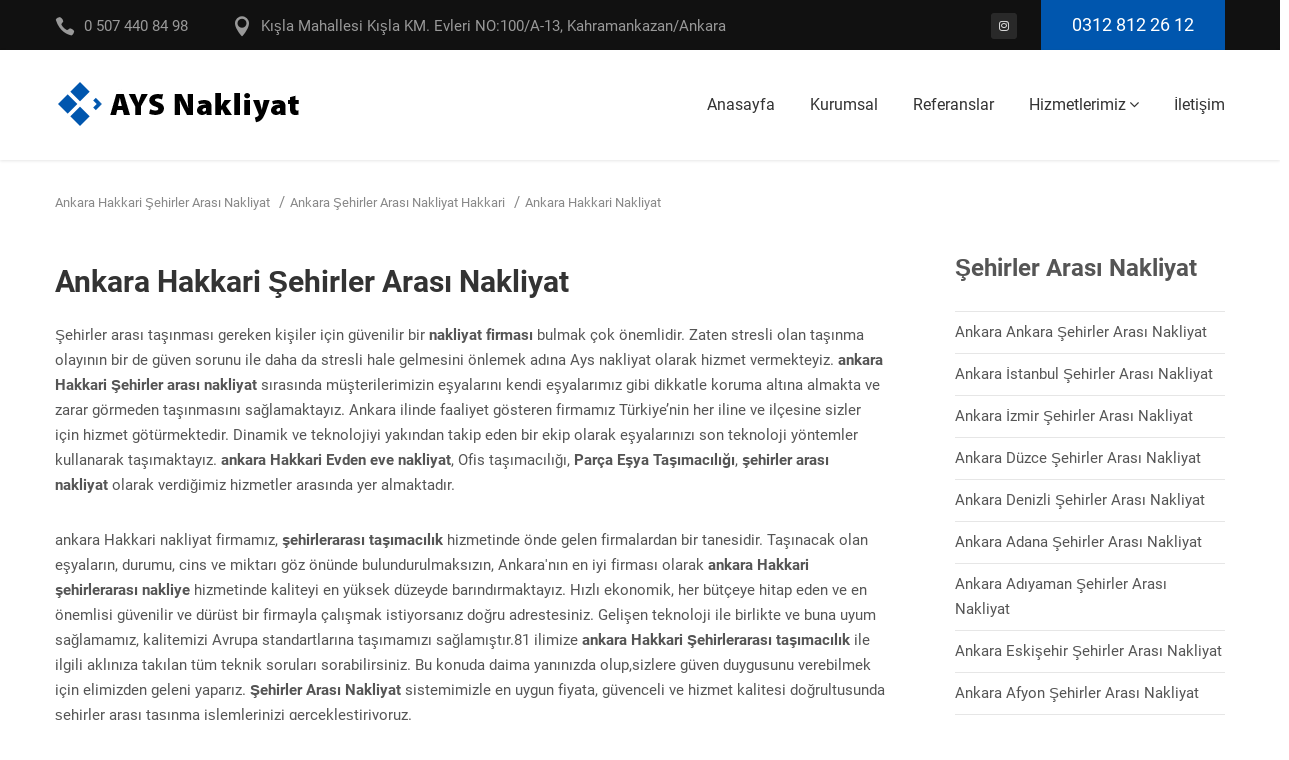

--- FILE ---
content_type: text/html; charset=UTF-8
request_url: https://aysnakliyat.com/sehirler-arasi-nakliyat-hakkari-33
body_size: 6350
content:
<!DOCTYPE html><html lang="tr"><head> <meta charset="UTF-8"> <meta name="viewport" content="width=device-width, initial-scale=1">  <link href="fonts/fonts.css" rel="stylesheet"> <link href="vendor/font-awesome/css/font-awesome.min.css" rel="stylesheet"> <link href="vendor/elegant-icons/style.css" rel="stylesheet"> <link href="vendor/bootstrap/dist/css/bootstrap.min.css" rel="stylesheet"> <link href="vendor/owl.carousel/dist/assets/owl.carousel.min.css" rel="stylesheet"> <link href="vendor/css-hamburgers/dist/hamburgers.min.css" rel="stylesheet"> <link href="vendor/chosen/chosen.css" rel="stylesheet"> <link href="vendor/animate.css/animate.min.css" rel="stylesheet"> <link href="vendor/plyr/plyr.min.css" rel="stylesheet"> <link href="vendor/magnific-popup/magnific-popup.css" rel="stylesheet"> <link href="vendor/revolution/css/layers.css" rel="stylesheet"> <link href="vendor/revolution/css/navigation.css" rel="stylesheet"> <link href="vendor/revolution/css/settings.css" rel="stylesheet"> <link href="css/main.css" rel="stylesheet"> <link href="css/switcher.css" rel="stylesheet"> <link href="css/colors/primary.css" rel="stylesheet" id="colors"> <link href="css/retina.css" rel="stylesheet"> <link rel="shortcut icon" href="favicon.png"> <script src="js/modernizr-custom.js"></script> <script async src="https://www.googletagmanager.com/gtag/js?id=UA-101788246-8"></script><script> window.dataLayer = window.dataLayer || []; function gtag(){dataLayer.push(arguments);} gtag('js', new Date()); gtag('config', 'UA-101788246-8');</script><script async src="https://www.googletagmanager.com/gtag/js?id=AW-844342705"></script><script> window.dataLayer = window.dataLayer || []; function gtag(){dataLayer.push(arguments);} gtag('js', new Date()); gtag('config', 'AW-844342705');</script></head><body>  <div class="page-loader"> <div class="loader"></div> </div> <header>  <div class="hidden-tablet-landscape"> <div class="topbar topbar-2 bg-black"> <div class="container"> <div class="contact-widget contact-widget-2"> <div class="block-left"> <div class="icon-box icon-box-4"> <span class="icon icon_phone"></span> <span>0 507 440 84 98</span> </div> <div class="icon-box icon-box-4"> <span class="icon icon_pin"></span> <span>Kışla Mahallesi Kışla KM. Evleri NO:100/A-13, Kahramankazan/Ankara</span> </div> </div> <div class="block-right"> <ul class="horizontal-list"> <li class="social-item-1"> <a href="https://www.instagram.com/aysnakliyat/" class="fa fa-instagram"></a> </li> </ul> <a class="hidden-tablet-landscape au-btn au-btn-primary m-l-20 hidden-desktop-med" href="tel:0312 812 26 12">0312 812 26 12</a> </div> </div> </div> </div> </div> <div class="section section-navbar-1 section-navbar-2 bg-white hidden-tablet-landscape" id="js-navbar-fixed"> <div class="container"> <div class="block-left"> <div class="logo"> <a href="anasayfa"> <img src="images/icons/ic-logo-01.png" alt="ankara ambar"> </a> </div> </div> <div class="block-right"> <nav> <div class="au-navbar navbar-1 navbar-2"> <ul class="au-navbar-menu"> <li><a href="anasayfa">Anasayfa</a></li> <li><a href="kurumsal">Kurumsal</a></li> <li><a href="referanslar">Referanslar</a></li> <li class="drop"> <a href="#">Hizmetlerimiz</a> <ul class="drop-menu bottom-right"> <li><a href="ays-parsiyel-parca-tasimacilik-1">Parsiyel, Parça Taşımacılık</a></li> <li><a href="ays-sehirler-arasi-nakliyat-2">Şehirler Arası Nakliyat</a></li> <li><a href="ays-sehir-ici-nakliyat-3">Şehir İçi Nakliyat</a></li> <li><a href="ays-fabrika-kurumsal-tasimacilik-4">Fabrika- Kurumsal Taşımacılık</a></li> <li><a href="ays-sanayi-tasimaciligi-5">Sanayi Taşımacılığı</a></li> <li><a href="ays-ambar-hizmetleri-6">Ambar Hizmetleri</a></li> <li><a href="ays-konteyner-tasimacilik-7">Konteyner Taşımacılık</a></li> <li><a href="ays-asansorlu-tasimacilik-8">Asansörlü Taşımacılık</a></li> <li><a href="ays-ambalajlama-ve-paketleme-9">Ambalajlama ve Paketleme</a></li> </ul> </li> <li><a href="iletisim">İletişim</a></li> </ul> </div> </nav> </div> </div> </div> <div class="hidden-tablet-landscape-up"> <div class="header header-mobile-1"> <div class="top-header"> <div class="container-fluid"> <div class="logo"> <a href="index.html"> <img src="images/icons/ic-logo-01.png" alt="Consulting" /> </a> </div> <button class="hamburger hamburger--spin hidden-tablet-landscape-up" id="toggle-icon"> <span class="hamburger-box"> <span class="hamburger-inner"></span> </span> </button> </div> </div> <div class="au-navbar-mobile navbar-mobile-1"> <ul class="au-navbar-menu"> <li><a href="anasayfa">Anasayfa</a></li> <li><a href="kurumsal">Kurumsal</a></li> <li><a href="referanslar">Referanslar</a></li> <li class="drop"> <a href="#">Hizmetlerimiz</a> <span class="arrow"> <i></i> </span> <ul class="drop-menu bottom-right"> <li><a href="ays-parsiyel-parca-tasimacilik-1">Parsiyel, Parça Taşımacılık</a></li> <li><a href="ays-sehirler-arasi-nakliyat-2">Şehirler Arası Nakliyat</a></li> <li><a href="ays-sehir-ici-nakliyat-3">Şehir İçi Nakliyat</a></li> <li><a href="ays-fabrika-kurumsal-tasimacilik-4">Fabrika- Kurumsal Taşımacılık</a></li> <li><a href="ays-sanayi-tasimaciligi-5">Sanayi Taşımacılığı</a></li> <li><a href="ays-ambar-hizmetleri-6">Ambar Hizmetleri</a></li> <li><a href="ays-konteyner-tasimacilik-7">Konteyner Taşımacılık</a></li> <li><a href="ays-asansorlu-tasimacilik-8">Asansörlü Taşımacılık</a></li> <li><a href="ays-ambalajlama-ve-paketleme-9">Ambalajlama ve Paketleme</a></li> </ul> </li> <li><a href="iletisim">İletişim</a></li> </ul> </div> <div class="container-fluid"> <div class="contact-widget contact-widget-1"> <div class="icon-box icon-box-1"> <div class="icon"> <i class="icon_phone"></i> </div> <div class="content"> <p>0507 440 84 98</p> <p>0312 812 26 12</p> <p><a href="/cdn-cgi/l/email-protection" class="__cf_email__" data-cfemail="1e7f676d707f757277677f6a5e76716a737f7772307d7173">[email&#160;protected]</a></p> </div> </div> <div class="icon-box icon-box-1"> <div class="icon"> <i class="icon_pin"></i> </div> <div class="content"> <p>Kışla Mahallesi Kışla KM. Evleri NO:100/A-13,</p> <p> Kahramankazan/Ankara</p> </div> </div> <a class="hidden-tablet-landscape au-btn au-btn-primary" href="#">0312 812 26 12</a> </div> </div> </div> </div>  </header> <title>Ankara Hakkari Şehirler Arası Nakliyat | Ankara Hakkari Nakliyat | Ankara Hakkari Asansörlü Nakliyat</title> <meta name="description" content=""> <meta name="keywords" content="Hakkari şehirlerarası nakliyat,Hakkari Nakliyat,Hakkari Nakliyeci,şehirlerarası nakliyat,şehiriçi nakliyat">  <div class="heading-page heading-page-1 heading-page-2"> <div class="container"> <ul class="breadcrumbs"> <li> <a href="">Ankara Hakkari Şehirler Arası Nakliyat</a> </li> <li> <a href="">Ankara Şehirler Arası Nakliyat Hakkari</a> </li> <li> <a href="">Ankara Hakkari Nakliyat</a> </li> </ul> </div> </div>   <div class="page-content p-b-70"> <div class="container"> <div class="row"> <div class="col-md-9"> <section class="section post-section-2 p-r-40"> <div class="post-header"> <h3 class="text-block text-black text-bold text-med-large m-b-25">Ankara Hakkari Şehirler Arası Nakliyat</h3> </div> <div class="post-content"> <p class="text-block m-b-30"> Şehirler arası taşınması gereken kişiler için güvenilir bir <b>nakliyat firması</b> bulmak çok önemlidir. Zaten stresli olan taşınma olayının bir de güven sorunu ile daha da stresli hale gelmesini önlemek adına Ays nakliyat olarak hizmet vermekteyiz. <b>ankara Hakkari Şehirler arası nakliyat</b> sırasında müşterilerimizin eşyalarını kendi eşyalarımız gibi dikkatle koruma altına almakta ve zarar görmeden taşınmasını sağlamaktayız. Ankara ilinde faaliyet gösteren firmamız Türkiye’nin her iline ve ilçesine sizler için hizmet götürmektedir. Dinamik ve teknolojiyi yakından takip eden bir ekip olarak eşyalarınızı son teknoloji yöntemler kullanarak taşımaktayız. <b>ankara Hakkari Evden eve nakliyat</b>, Ofis taşımacılığı, <b>Parça Eşya Taşımacılığı</b>, <b>şehirler arası nakliyat</b> olarak verdiğimiz hizmetler arasında yer almaktadır. </p> <p class="text-block m-b-30"> ankara Hakkari nakliyat firmamız, <b>şehirlerarası taşımacılık</b> hizmetinde önde gelen firmalardan bir tanesidir. Taşınacak olan eşyaların, durumu, cins ve miktarı göz önünde bulundurulmaksızın, Ankara'nın en iyi firması olarak <b>ankara Hakkari şehirlerarası nakliye</b> hizmetinde kaliteyi en yüksek düzeyde barındırmaktayız. Hızlı ekonomik, her bütçeye hitap eden ve en önemlisi güvenilir ve dürüst bir firmayla çalışmak istiyorsanız doğru adrestesiniz. Gelişen teknoloji ile birlikte ve buna uyum sağlamamız, kalitemizi Avrupa standartlarına taşımamızı sağlamıştır.81 ilimize <b>ankara Hakkari Şehirlerarası taşımacılık</b> ile ilgili aklınıza takılan tüm teknik soruları sorabilirsiniz. Bu konuda daima yanınızda olup,sizlere güven duygusunu verebilmek için elimizden geleni yaparız. <b>Şehirler Arası Nakliyat</b> sistemimizle en uygun fiyata, güvenceli ve hizmet kalitesi doğrultusunda şehirler arası taşınma işlemlerinizi gerçekleştiriyoruz. </p> <h3> Bir Şehirden Başka Bir Şehre</h3> <p class="text-block m-b-30"> Siz değerli müşterilerimiz için yeterince zor olan bir şehirden başka bir şehre taşınma işlemini çok daha uygun fiyatlara ve en doğru hizmeti verilerek gerçekleştirilmesi çok önemlidir. Genellikle memur kesimi <b>şehirler arası nakliyat</b> sırasında eşyalarının ne kadar zarar gördüğünü bilirler. İşte bundan dolayı her eşyanız kendi yapısına ve durumuna uygun şekilde ister <b>ankara Hakkari parça eşya taşıma</b>, isterseniz de komple eşya olarak taşınmaktadır. Üstelik İstanbul <b>ankara Hakkari evden eve nakliyat</b> sırasında eşyalarınız kapalı kasalı nakliyat araçlarımıza taşınmadan önce özel bir işlem ve doğru materyaller ile sarılarak paketlenir. Bu işlem eşyaların birbirlerine sürterek zarar görmesi ve çizilmesini engellemektedir. ankara Hakkari şehirler arası nakliyat, ankara Hakkari ilinden diğer bir çok ile doğru ve diğer şehirlerimizden ankara Hakkari' ya yapılmaktadır. Ayrıca tüm illerimizden diğer il ve ilçelerimize komple ve parça eşya şeklinde <b>ankara Hakkari şehirler arası nakliyat</b> hizmeti vermekteyiz. </p> <h4> Ambalajlama ve Paketleme de Son Teknikler</h4> <p class="text-block m-b-30"> Taşınma sırasında alınması gereken önlemler arasında eşyaların dikkatle ambalajlama ve paketleme yapılması bulunmaktadır. Geniş ekibimizi bu konuda düzenli eğitimlerden geçiriyor ve işlerini en iyi şekilde yapmalarını sağlıyoruz. Şehirler arası taşınacak olan eşyaları maksimum düzeyde korumak için özel teknikler ile ambalajlama ve paketleme yapıyoruz. Geniş ekibimiz ile işimizi hızla yapıyor ve müşterilerimize her zaman verdiğimiz sözlerde durarak kıymetli zamanlarının boşa geçmesini önlüyoruz. Size en uygun olacak şekilde yaptığımız taşınma planına tam olarak uyuyoruz. Şehir içinde tam saat vermek mümkün olmakta ama şehirler arasında trafiğin durumunun değişiklik göstermesi ihtimaline karşılık tam saat verilmemektedir. </p> <h3>Sigortalı Nakliyat Hizmeti Eşyalarınızın Güvenle Taşınması İçin Önemlidir</h3> <p class="text-block m-b-30"> <b>Ays Nakliyat</b> olarak müşteri memnuniyeti birinci önceliğimizdir ve bunun için üst düzey güvenlik önlemleri almaktayız. Bunun için <b>sigortalı nakliyat</b> hizmeti vermekteyiz. Eşyalarınızın gerçek değerinden sigortalanmasını sağlamak için ücretsiz ekspertiz hizmeti vermekteyiz. Verdiğimiz bu hizmet sayesinde istenmeden oluşabilecek hasarlar durumunda müşterilerimizin sorun yaşamasını önlemekteyiz. Geniş ve yeni model araç filomuzun sürücülerimizin bütün belgeleri tamdır ve trafikte herhangi bir sorun yaşanmasına izin verilmemektedir. Uzun zamandır <b>ankara Hakkari nakliyat</b> sektöründe yer alan firmamız tecrübesi ile müşteri memnuniyeti sağlamaktadır. Profesyonel kadromuz ile müşterilerimize üstün kalitede hizmet vermekte ve taşınmalarının sorun yaşamadan hızla sonuçlanmasını sağlamaktayız. </p> <p class="text-block m-b-30"> <b>ankara Hakkari Şehirlerarası nakliyat</b> ise bir şehirden herhangi bir şehre uzaklık mesafesine bakılmadan yapılan taşımacılıktır. Taşımaya konu olan materyaller ticari değer taşıyan ürünler olabildiği gibi satışa konu olmayacak materyaller de olabilir. Bir sözleşme gereğince ücret karşılığında nakliye araçlarıyla eşyalar hedef noktaya taşınır. Nakliye sırasında ise, taşınan ürüne araç sürücüsü hassas bir şekilde dikkat etmeli ve zamanında hedef noktasına ulaştırmalıdır. Banka, fuar, piyano taşıma gibi çeşitleri bulunmaktadır. Ayrıca evden eve, ofis taşıması gibi amaçlarla hedef noktaya eşyalar teslim edilir. Eşyaların paketlenmesi ise usulüne uygun ve dikkatlice yapılmalıdır. </p> </div> <div class="post-footer clearfix m-b-50"> <div class="block-left"> <ul class="tags"> <li class="tag"> <a href="#">evden eve nakliyat</a> </li> <li class="tag"> <a href="#">nakliyat firması</a> </li> <li class="tag"> <a href="#">eşya taşımacılığı</a> </li> <li class="tag"> <a href="#">sigortalı nakliyat</a> </li> </ul> </div> </div> </section> </div> <div class="col-md-3"> <h4 class="text-block text-bold text-med m-b-30">Şehirler Arası Nakliyat</h4> <ul class="sidebar-lists sidebar-lists-1 m-b-50"> <li> <a href="sehirler-arasi-nakliyat-ankara-1">Ankara Ankara Şehirler Arası Nakliyat</a> </li> <li> <a href="sehirler-arasi-nakliyat-istanbul-2">Ankara İstanbul Şehirler Arası Nakliyat</a> </li> <li> <a href="sehirler-arasi-nakliyat-izmir-3">Ankara İzmir Şehirler Arası Nakliyat</a> </li> <li> <a href="sehirler-arasi-nakliyat-duzce-4">Ankara Düzce Şehirler Arası Nakliyat</a> </li> <li> <a href="sehirler-arasi-nakliyat-denizli-5">Ankara Denizli Şehirler Arası Nakliyat</a> </li> <li> <a href="sehirler-arasi-nakliyat-adana-6">Ankara Adana Şehirler Arası Nakliyat</a> </li> <li> <a href="sehirler-arasi-nakliyat-adiyaman-7">Ankara Adıyaman Şehirler Arası Nakliyat</a> </li> <li> <a href="sehirler-arasi-nakliyat-eskisehir-8">Ankara Eskişehir Şehirler Arası Nakliyat</a> </li> <li> <a href="sehirler-arasi-nakliyat-afyon-9">Ankara Afyon Şehirler Arası Nakliyat</a> </li> <li> <a href="sehirler-arasi-nakliyat-agri-10">Ankara Ağrı Şehirler Arası Nakliyat</a> </li> <li> <a href="sehirler-arasi-nakliyat-amasya-11">Ankara Amasya Şehirler Arası Nakliyat</a> </li> <li> <a href="sehirler-arasi-nakliyat-antalya-12">Ankara Antalya Şehirler Arası Nakliyat</a> </li> <li> <a href="sehirler-arasi-nakliyat-artvin-13">Ankara Artvin Şehirler Arası Nakliyat</a> </li> <li> <a href="sehirler-arasi-nakliyat-aydin-14">Ankara Aydın Şehirler Arası Nakliyat</a> </li> <li> <a href="sehirler-arasi-nakliyat-balikesir-15">Ankara Balıkesir Şehirler Arası Nakliyat</a> </li> <li> <a href="sehirler-arasi-nakliyat-bilecik-16">Ankara Bilecik Şehirler Arası Nakliyat</a> </li> <li> <a href="sehirler-arasi-nakliyat-bingol-17">Ankara Bingöl Şehirler Arası Nakliyat</a> </li> <li> <a href="sehirler-arasi-nakliyat-bitlis-18">Ankara Bitlis Şehirler Arası Nakliyat</a> </li> <li> <a href="sehirler-arasi-nakliyat-bolu-19">Ankara Bolu Şehirler Arası Nakliyat</a> </li> <li> <a href="sehirler-arasi-nakliyat-burdur-20">Ankara Burdur Şehirler Arası Nakliyat</a> </li> <li> <a href="sehirler-arasi-nakliyat-bursa-21">Ankara Bursa Şehirler Arası Nakliyat</a> </li> <li> <a href="sehirler-arasi-nakliyat-canakkale-22">Ankara Çanakkale Şehirler Arası Nakliyat</a> </li> <li> <a href="sehirler-arasi-nakliyat-cankiri-23">Ankara Çankırı Şehirler Arası Nakliyat</a> </li> <li> <a href="sehirler-arasi-nakliyat-corum-24">Ankara Çorum Şehirler Arası Nakliyat</a> </li> <li> <a href="sehirler-arasi-nakliyat-diyarbakir-25">Ankara Diyarbakır Şehirler Arası Nakliyat</a> </li> <li> <a href="sehirler-arasi-nakliyat-edirne-26">Ankara Edirne Şehirler Arası Nakliyat</a> </li> <li> <a href="sehirler-arasi-nakliyat-elazig-27">Ankara Elazığ Şehirler Arası Nakliyat</a> </li> <li> <a href="sehirler-arasi-nakliyat-erzincan-28">Ankara Erzincan Şehirler Arası Nakliyat</a> </li> <li> <a href="sehirler-arasi-nakliyat-erzurum-29">Ankara Erzurum Şehirler Arası Nakliyat</a> </li> <li> <a href="sehirler-arasi-nakliyat-gaziantep-30">Ankara Gaziantep Şehirler Arası Nakliyat</a> </li> <li> <a href="sehirler-arasi-nakliyat-giresun-31">Ankara Giresun Şehirler Arası Nakliyat</a> </li> <li> <a href="sehirler-arasi-nakliyat-gumushane-32">Ankara Gümüşhane Şehirler Arası Nakliyat</a> </li> <li> <a href="sehirler-arasi-nakliyat-hakkari-33">Ankara Hakkari Şehirler Arası Nakliyat</a> </li> <li> <a href="sehirler-arasi-nakliyat-hatay-34">Ankara Hatay Şehirler Arası Nakliyat</a> </li> <li> <a href="sehirler-arasi-nakliyat-isparta-35">Ankara Isparta Şehirler Arası Nakliyat</a> </li> <li> <a href="sehirler-arasi-nakliyat-mersin-36">Ankara Mersin Şehirler Arası Nakliyat</a> </li> <li> <a href="sehirler-arasi-nakliyat-kars-37">Ankara Kars Şehirler Arası Nakliyat</a> </li> <li> <a href="sehirler-arasi-nakliyat-kastamonu-38">Ankara Kastamonu Şehirler Arası Nakliyat</a> </li> <li> <a href="sehirler-arasi-nakliyat-kayseri-39">Ankara Kayseri Şehirler Arası Nakliyat</a> </li> <li> <a href="sehirler-arasi-nakliyat-kirklareli-40">Ankara Kırklareli Şehirler Arası Nakliyat</a> </li> <li> <a href="sehirler-arasi-nakliyat-kirsehir-41">Ankara Kırşehir Şehirler Arası Nakliyat</a> </li> <li> <a href="sehirler-arasi-nakliyat-kocaeli-42">Ankara Kocaeli Şehirler Arası Nakliyat</a> </li> <li> <a href="sehirler-arasi-nakliyat-konya-43">Ankara Konya Şehirler Arası Nakliyat</a> </li> <li> <a href="sehirler-arasi-nakliyat-kutahya-44">Ankara Kütahya Şehirler Arası Nakliyat</a> </li> <li> <a href="sehirler-arasi-nakliyat-malatya-45">Ankara Malatya Şehirler Arası Nakliyat</a> </li> <li> <a href="sehirler-arasi-nakliyat-manisa-46">Ankara Manisa Şehirler Arası Nakliyat</a> </li> <li> <a href="sehirler-arasi-nakliyat-kmaras-47">Ankara K.Maraş Şehirler Arası Nakliyat</a> </li> <li> <a href="sehirler-arasi-nakliyat-mardin-48">Ankara Mardin Şehirler Arası Nakliyat</a> </li> <li> <a href="sehirler-arasi-nakliyat-mugla-49">Ankara Muğla Şehirler Arası Nakliyat</a> </li> <li> <a href="sehirler-arasi-nakliyat-mus-50">Ankara Muş Şehirler Arası Nakliyat</a> </li> <li> <a href="sehirler-arasi-nakliyat-nevsehir-51">Ankara Nevşehir Şehirler Arası Nakliyat</a> </li> <li> <a href="sehirler-arasi-nakliyat-nigde-52">Ankara Niğde Şehirler Arası Nakliyat</a> </li> <li> <a href="sehirler-arasi-nakliyat-ordu-53">Ankara Ordu Şehirler Arası Nakliyat</a> </li> <li> <a href="sehirler-arasi-nakliyat-rize-54">Ankara Rize Şehirler Arası Nakliyat</a> </li> <li> <a href="sehirler-arasi-nakliyat-sakarya-55">Ankara Sakarya Şehirler Arası Nakliyat</a> </li> <li> <a href="sehirler-arasi-nakliyat-samsun-56">Ankara Samsun Şehirler Arası Nakliyat</a> </li> <li> <a href="sehirler-arasi-nakliyat-siirt-57">Ankara Siirt Şehirler Arası Nakliyat</a> </li> <li> <a href="sehirler-arasi-nakliyat-sinop-58">Ankara Sinop Şehirler Arası Nakliyat</a> </li> <li> <a href="sehirler-arasi-nakliyat-sivas-59">Ankara Sivas Şehirler Arası Nakliyat</a> </li> <li> <a href="sehirler-arasi-nakliyat-tekirdag-60">Ankara Tekirdağ Şehirler Arası Nakliyat</a> </li> <li> <a href="sehirler-arasi-nakliyat-tokat-61">Ankara Tokat Şehirler Arası Nakliyat</a> </li> <li> <a href="sehirler-arasi-nakliyat-trabzon-62">Ankara Trabzon Şehirler Arası Nakliyat</a> </li> <li> <a href="sehirler-arasi-nakliyat-tunceli-63">Ankara Tunceli Şehirler Arası Nakliyat</a> </li> <li> <a href="sehirler-arasi-nakliyat-sanliurfa-64">Ankara Şanlıurfa Şehirler Arası Nakliyat</a> </li> <li> <a href="sehirler-arasi-nakliyat-usak-65">Ankara Uşak Şehirler Arası Nakliyat</a> </li> <li> <a href="sehirler-arasi-nakliyat-van-66">Ankara Van Şehirler Arası Nakliyat</a> </li> <li> <a href="sehirler-arasi-nakliyat-yozgat-67">Ankara Yozgat Şehirler Arası Nakliyat</a> </li> <li> <a href="sehirler-arasi-nakliyat-zonguldak-68">Ankara Zonguldak Şehirler Arası Nakliyat</a> </li> <li> <a href="sehirler-arasi-nakliyat-aksaray-69">Ankara Aksaray Şehirler Arası Nakliyat</a> </li> <li> <a href="sehirler-arasi-nakliyat-bayburt-70">Ankara Bayburt Şehirler Arası Nakliyat</a> </li> <li> <a href="sehirler-arasi-nakliyat-karaman-71">Ankara Karaman Şehirler Arası Nakliyat</a> </li> <li> <a href="sehirler-arasi-nakliyat-kirikkale-72">Ankara Kırıkkale Şehirler Arası Nakliyat</a> </li> <li> <a href="sehirler-arasi-nakliyat-batman-73">Ankara Batman Şehirler Arası Nakliyat</a> </li> <li> <a href="sehirler-arasi-nakliyat-sirnak-74">Ankara Şırnak Şehirler Arası Nakliyat</a> </li> <li> <a href="sehirler-arasi-nakliyat-bartin-75">Ankara Bartın Şehirler Arası Nakliyat</a> </li> <li> <a href="sehirler-arasi-nakliyat-ardahan-76">Ankara Ardahan Şehirler Arası Nakliyat</a> </li> <li> <a href="sehirler-arasi-nakliyat-igdir-77">Ankara Iğdır Şehirler Arası Nakliyat</a> </li> <li> <a href="sehirler-arasi-nakliyat-yalova-78">Ankara Yalova Şehirler Arası Nakliyat</a> </li> <li> <a href="sehirler-arasi-nakliyat-karabuk-79">Ankara Karabük Şehirler Arası Nakliyat</a> </li> <li> <a href="sehirler-arasi-nakliyat-kilis-80">Ankara Kilis Şehirler Arası Nakliyat</a> </li> <li> <a href="sehirler-arasi-nakliyat-osmaniye-81">Ankara Osmaniye Şehirler Arası Nakliyat</a> </li> </ul> </div> </div> </div> </div> <footer id="footer">  <div class="footer footer-1 bg-black"> <div class="top-footer p-t-50 p-b-50"> <div class="container"> <div class="row"> <div class="col-md-6"> <div class="footer-block-1">  <div class="quick-link"> <div class="row"> <div class="col-md-6 col-sm-6"> <ul> <li><a href="ays-parsiyel-parca-tasimacilik-1">Parsiyel, Parça Taşımacılık</a></li> <li><a href="ays-sehirler-arasi-nakliyat-2">Şehirler Arası Nakliyat</a></li> <li><a href="ays-sehir-ici-nakliyat-3">Şehir İçi Nakliyat</a></li> <li><a href="ays-fabrika-kurumsal-tasimacilik-4">Fabrika- Kurumsal Taşımacılık</a></li> <li><a href="ays-sanayi-tasimaciligi-5">Sanayi Taşımacılığı</a></li> <li><a href="ays-ambar-hizmetleri-6">Ambar Hizmetleri</a></li> </ul> </div> <div class="col-md-6 col-sm-6"> <ul> <li><a href="ays-konteyner-tasimacilik-7">Konteyner Taşımacılık</a></li> <li><a href="ays-asansorlu-tasimacilik-8">Asansörlü Taşımacılık</a></li> <li><a href="ays-ambalajlama-ve-paketleme-9">Ambalajlama ve Paketleme</a></li> </ul> </div> </div> </div> </div> </div> <div class="col-md-3"> <div class="footer-block-2"> <div class="title"> <h3>İletişim Bilgileri</h3> </div> <div class="contact-list"> <ul> <li>Adres: Kışla Mahallesi Kışla KM. Evleri NO:100/A-13, Kahramankazan/Ankara</li> <li>GSM: 0507 440 84 98</li> <li>Telefon: 0312 812 26 12</li> <li>E-Posta: <a href="/cdn-cgi/l/email-protection" class="__cf_email__" data-cfemail="0869717b666963646171697c4860677c65696164266b6765">[email&#160;protected]</a></li> </ul> </div> </div> </div> <div class="col-md-3"> <div class="footer-block-3"> <div class="title"> <h3>Sosyal Medya'da Biz</h3> </div> <div class="social-list"> <ul class="horizontal-list">  <li class="social-item-2 social-item-1"> <a href="https://www.instagram.com/aysnakliyat/" class="fa fa-instagram"></a> </li> </ul> </div> </div> </div> </div> </div> </div> <div class="bot-footer"> <div class="container"> <div class="block-inner p-t-35 p-b-60"> <div class="block-left"> <span>© 2018 Ays Nakliyat. Ankara Ambar, Ankara Nakliye</span> </div> <div class="block-right"> <div class="quick-link"> <ul> <li> <a href="#">Kurumsal</a> </li> <li> <a href="#">Referanslar</a> </li>  <li> <a href="#">İletişim</a> </li>  </ul> </div> </div> </div> </div> </div> </div>  </footer> <div id="up-to-top"> <i class="fa fa-angle-up"></i> </div>  <script data-cfasync="false" src="/cdn-cgi/scripts/5c5dd728/cloudflare-static/email-decode.min.js"></script><script src="vendor/jquery/dist/jquery.min.js"></script> <script src="vendor/bootstrap/dist/js/bootstrap.min.js"></script> <script src="vendor/bootstrap-progressbar/bootstrap-progressbar.min.js"></script> <script src="vendor/owl.carousel/dist/owl.carousel.min.js"></script> <script src="vendor/headroom/headroom.min.js"></script> <script src="vendor/matchHeight/dist/jquery.matchHeight-min.js"></script> <script src="vendor/SmoothScroll/SmoothScroll.js"></script> <script src="vendor/isotope/imagesloaded.pkgd.min.js"></script> <script src="vendor/isotope/isotope.pkgd.min.js"></script> <script src="vendor/plyr/plyr.min.js"></script> <script src="vendor/magnific-popup/jquery.magnific-popup.min.js"></script> <script src="vendor/jquery-accordion/js/jquery.accordion.js"></script> <script src="vendor/chosen/chosen.jquery.js"></script> <script src="vendor/waypoints/lib/jquery.waypoints.min.js"></script> <script src="vendor/jquery.counterup/jquery.counterup.min.js"></script> <script src="vendor/paroller.js/jquery.paroller.min.js"></script> <script src="vendor/retinajs/dist/retina.min.js"></script> <script src="js/owl-custom.js"></script> <script src="js/main.js"></script> <script src="js/switcher-custom.js"></script> <script src="vendor/revolution/js/jquery.themepunch.tools.min.js"></script> <script src="vendor/revolution/js/jquery.themepunch.revolution.min.js"></script>  <script type="text/javascript" src="vendor/revolution/js/extensions/revolution.extension.video.min.js"></script> <script type="text/javascript" src="vendor/revolution/js/extensions/revolution.extension.slideanims.min.js"></script> <script type="text/javascript" src="vendor/revolution/js/extensions/revolution.extension.actions.min.js"></script> <script type="text/javascript" src="vendor/revolution/js/extensions/revolution.extension.layeranimation.min.js"></script> <script type="text/javascript" src="vendor/revolution/js/extensions/revolution.extension.kenburn.min.js"></script> <script type="text/javascript" src="vendor/revolution/js/extensions/revolution.extension.navigation.min.js"></script> <script type="text/javascript" src="vendor/revolution/js/extensions/revolution.extension.migration.min.js"></script> <script type="text/javascript" src="vendor/revolution/js/extensions/revolution.extension.parallax.min.js"></script> <script src="js/revo-slider-custom.js"></script> <script defer src="https://static.cloudflareinsights.com/beacon.min.js/vcd15cbe7772f49c399c6a5babf22c1241717689176015" integrity="sha512-ZpsOmlRQV6y907TI0dKBHq9Md29nnaEIPlkf84rnaERnq6zvWvPUqr2ft8M1aS28oN72PdrCzSjY4U6VaAw1EQ==" data-cf-beacon='{"version":"2024.11.0","token":"9f1b5faad8cd4b128fb36730c017c2df","r":1,"server_timing":{"name":{"cfCacheStatus":true,"cfEdge":true,"cfExtPri":true,"cfL4":true,"cfOrigin":true,"cfSpeedBrain":true},"location_startswith":null}}' crossorigin="anonymous"></script>
</body></html>

--- FILE ---
content_type: text/css
request_url: https://aysnakliyat.com/fonts/fonts.css
body_size: -372
content:
@font-face {
	font-family: 'Roboto';
	font-style: normal;
	font-weight: 100;
	src: url(Roboto-normal-100.woff) format('woff');
	unicode-range: U+0-10FFFF;
}

@font-face {
	font-family: 'Roboto';
	font-style: normal;
	font-weight: 300;
	src: url(Roboto-normal-300.woff) format('woff');
	unicode-range: U+0-10FFFF;
}

@font-face {
	font-family: 'Roboto';
	font-style: normal;
	font-weight: 400;
	src: url(Roboto-normal-400.woff) format('woff');
	unicode-range: U+0-10FFFF;
}

@font-face {
	font-family: 'Roboto';
	font-style: normal;
	font-weight: 500;
	src: url(Roboto-normal-500.woff) format('woff');
	unicode-range: U+0-10FFFF;
}

@font-face {
	font-family: 'Roboto';
	font-style: normal;
	font-weight: 700;
	src: url(Roboto-normal-700.woff) format('woff');
	unicode-range: U+0-10FFFF;
}

@font-face {
	font-family: 'Roboto';
	font-style: normal;
	font-weight: 900;
	src: url(Roboto-normal-900.woff) format('woff');
	unicode-range: U+0-10FFFF;
}

@font-face {
	font-family: 'Roboto';
	font-style: italic;
	font-weight: 100;
	src: url(Roboto-italic-100.woff) format('woff');
	unicode-range: U+0-10FFFF;
}

@font-face {
	font-family: 'Roboto';
	font-style: italic;
	font-weight: 300;
	src: url(Roboto-italic-300.woff) format('woff');
	unicode-range: U+0-10FFFF;
}

@font-face {
	font-family: 'Roboto';
	font-style: italic;
	font-weight: 400;
	src: url(Roboto-italic-400.woff) format('woff');
	unicode-range: U+0-10FFFF;
}

@font-face {
	font-family: 'Roboto';
	font-style: italic;
	font-weight: 500;
	src: url(Roboto-italic-500.woff) format('woff');
	unicode-range: U+0-10FFFF;
}

@font-face {
	font-family: 'Roboto';
	font-style: italic;
	font-weight: 700;
	src: url(Roboto-italic-700.woff) format('woff');
	unicode-range: U+0-10FFFF;
}

@font-face {
	font-family: 'Roboto';
	font-style: italic;
	font-weight: 900;
	src: url(Roboto-italic-900.woff) format('woff');
	unicode-range: U+0-10FFFF;
}



--- FILE ---
content_type: text/css
request_url: https://aysnakliyat.com/css/main.css
body_size: 12447
content:
/*------------------------------------------------------------------
[Master Stylesheet]

Project:  CONSULTING
Version:	1.0
Last change:	18/07/2017 [Add Define a table of contents Link]
Assigned to:	Ngo Dang Truong
Primary use:	Company
-------------------------------------------------------------------*/
/*------------------------------------------------------------------
[LAYOUT]

* body
    + Header / header
	+ Page Content / .page-content .name-page
        + Section Layouts / section .name-section
        ...
	+ Footer / footer

-------------------------------------------------------------------*/
/*------------------------------------------------------------------
# [Color codes]

# Text Color (text): #555555
# Text Color Deep (Text, title): #333333

------------------------------------------------------------------*/
/*------------------------------------------------------------------
[Typography]

Body copy:		15px/1.5 'Roboto', Arial, "Helvetica Neue", sans-serif;
Heading Section:	30px/1.5 'Roboto', Arial, "Helvetica Neue", sans-serif;
Input, textarea:	15px/1.5 'Roboto', Arial, "Helvetica Neue", sans-serif;
Title:	24px/1.5 'Roboto', Arial, "Helvetica Neue", sans-serif;

Notes:	decreasing heading by 0.4em with every subsequent heading level
-------------------------------------------------------------------*/
/*-----------------------------------------------------*/
/*                   INCLUDE FILE                      */
/*-----------------------------------------------------*/
/*    Init variables and mixins    */
/* clearFix */
/* Detect variable screen */
/*    Include all sass of components general    */
/* #Basic Styles
================================================== */
body {
  font-family: "Roboto", Arial, "Helvetica Neue", sans-serif;
  font-weight: 400;
  font-size: 15px;
  line-height: -webkit-calc(25/15);
  line-height: -moz-calc(25/15);
  line-height: calc(25/15);
  color: #555555;
  -webkit-font-smoothing: antialiased;
  /* Fix for webkit rendering */
  -webkit-text-size-adjust: 100%;
}

html {
  overflow-x: hidden;
}

@media (min-width: 1200px) {
  .container {
    width: 1200px;
  }
}

/* #Backgroud
================================================== */
.bg-black {
  background: #111;
}

.bg-grey {
  background: #e6e6e6;
}

.bg-grey-light {
  background: #f5f5f5;
}

.bg-grey-dark {
  background: #999999;
}

.bg-white {
  background: #fff;
}

.bg-cover {
  -webkit-background-size: cover !important;
  -moz-background-size: cover !important;
  -o-background-size: cover !important;
  background-size: cover !important;
}

.bg-overlay {
  position: absolute;
  width: 100%;
  height: 100%;
  top: 0;
  left: 0;
  z-index: 0;
}

.bg-overlay.dark {
  background: rgba(0, 0, 0, 0.5);
}

.bg-overlay.dark-2 {
  background: rgba(0, 0, 0, 0.8);
}

.bg-parallax {
  background-attachment: fixed !important;
  -webkit-background-size: cover !important;
  -moz-background-size: cover !important;
  -o-background-size: cover !important;
  background-size: cover !important;
}

@media (max-width: 991px) {
  .bg-parallax {
    -webkit-background-size: auto auto !important;
    -moz-background-size: auto !important;
    -o-background-size: auto !important;
    background-size: auto !important;
  }
}

.bg-gradient {
  background: -webkit-gradient(linear, left bottom, left top, from(transparent), to(black));
  background: -webkit-linear-gradient(bottom, transparent 0%, black 100%);
  background: -moz-linear-gradient(bottom, transparent 0%, black 100%);
  background: -o-linear-gradient(bottom, transparent 0%, black 100%);
  background: linear-gradient(to top, transparent 0%, black 100%);
}

.bg-gradient-light {
  background: -webkit-gradient(linear, left bottom, left top, from(rgba(255, 255, 255, 0)), to(white));
  background: -webkit-linear-gradient(bottom, rgba(255, 255, 255, 0) 0%, white 100%);
  background: -moz-linear-gradient(bottom, rgba(255, 255, 255, 0) 0%, white 100%);
  background: -o-linear-gradient(bottom, rgba(255, 255, 255, 0) 0%, white 100%);
  background: linear-gradient(to top, rgba(255, 255, 255, 0) 0%, white 100%);
}

/* #Typography
================================================== */
h1 a, h2 a, h3 a, h4 a, h5 a, h6 a {
  font-weight: inherit;
}

p img {
  margin: 0;
}

em {
  font-style: italic;
}

strong {
  font-weight: 600;
}

small {
  font-size: 80%;
}

.text-small {
  font-size: 13px;
}

/*	Blockquotes  */
/* #Links
================================================== */
a, a:visited {
  text-decoration: none;
}

a:hover, a:focus {
  color: #e74c3c;
  text-decoration: none;
}

p a, p a:visited {
  line-height: inherit;
  text-decoration: none;
}

a:focus {
  outline: none;
}

a:hover {
  cursor: pointer;
}

/* #Lists
================================================== */
ul {
  list-style: none outside;
}

ol {
  list-style: decimal;
}

ul ul, ul ol,
ol ol, ol ul {
  font-size: 90%;
}

li p {
  line-height: 21px;
}

/* Fix for odd Mozilla border & padding issues */
button::-moz-focus-inner,
input::-moz-focus-inner {
  border: 0;
  padding: 0;
}

/* #Transition
================================================== */
a, button {
  -webkit-transition: all 0.3s ease !important;
  -o-transition: all 0.3s ease !important;
  -moz-transition: all 0.3s ease !important;
  transition: all 0.3s ease !important;
}

a:hover, button:hover {
  -webkit-transition: all 0.3s ease !important;
  -o-transition: all 0.3s ease !important;
  -moz-transition: all 0.3s ease !important;
  transition: all 0.3s ease !important;
}

/* #Social icon item
================================================== */
.social-item-1 {
  width: 26px;
  height: 26px;
  background: rgba(255, 255, 255, 0.1);
  -webkit-border-radius: 3px;
  -moz-border-radius: 3px;
  border-radius: 3px;
  display: table;
  text-align: center;
  -webkit-transition: all 0.3s ease;
  -o-transition: all 0.3s ease;
  -moz-transition: all 0.3s ease;
  transition: all 0.3s ease;
}

.social-item-1 a {
  display: table-cell;
  vertical-align: middle;
  color: #e5e5e5;
  font-size: 12px;
}

.social-item-1:hover {
  -webkit-transition: all 0.3s ease;
  -o-transition: all 0.3s ease;
  -moz-transition: all 0.3s ease;
  transition: all 0.3s ease;
}

.social-item-2 {
  width: 36px;
  height: 36px;
  -webkit-border-radius: 100%;
  -moz-border-radius: 100%;
  border-radius: 100%;
}

.social-item-3 {
  width: 36px;
  height: 36px;
  -webkit-border-radius: 0;
  -moz-border-radius: 0;
  border-radius: 0;
  background: #808080;
  margin-left: 5px;
}

.social-item-3 .fa-facebook {
  background: #3b5998;
}

.social-item-3 .fa-twitter {
  background: #00aced;
}

.social-item-3 .fa-google-plus {
  background: #dd4b39;
}

.social-item-3 .fa-linkedin {
  background: #007bb6;
}

.social-item-3 a {
  color: #fff;
}

.social-item-3.text {
  background: none;
  height: 36px;
  width: 70px;
}

.social-item-3.text span {
  font-size: 13px;
  display: table-cell;
  vertical-align: middle;
}

.social-item-4 {
  margin-right: 5px;
}

.social-item-4 a {
  font-size: 24px;
}

.social-item-4 .fa-facebook-square {
  color: #3b5998;
}

.social-item-4 .fa-twitter {
  color: #00aced;
}

.social-item-4 .fa-linkedin-square {
  color: #007bb6;
}

.social-item-4.text {
  background: none;
  height: 26px;
  width: 100px;
  text-align: left;
}

.social-item-4.text span {
  color: #808080;
  font-size: 13px;
  display: table-cell;
  vertical-align: middle;
}

/* #List style
================================================== */
.horizontal-list {
  padding: 0;
  margin: 0;
}

.horizontal-list:after {
  content: "";
  display: table;
  clear: both;
}

.horizontal-list li {
  float: left;
}

/* #Chosen Select
================================================== */
@media (min-width: 0px) {
  .chosen-container .chosen-single div b {
    background: none !important;
  }
}

/*No active*/
.chosen-container {
  vertical-align: baseline;
}

.chosen-container .chosen-single {
  background: none;
  border: none;
  -webkit-box-shadow: none;
  -moz-box-shadow: none;
  box-shadow: none;
}

.chosen-container .chosen-single span {
  color: #888;
}

.chosen-container .chosen-single div b {
  background: none;
  -webkit-transition: all 0.3s ease;
  -o-transition: all 0.3s ease;
  -moz-transition: all 0.3s ease;
  transition: all 0.3s ease;
  text-align: center;
}

.chosen-container .chosen-single div b:after {
  content: '\f107';
  font-family: FontAwesome, sans-serif;
  color: #888;
}

.chosen-container .chosen-drop {
  background: #111;
  border: none;
  -webkit-box-shadow: 0 1px 3px rgba(0, 0, 0, 0.12), 0 1px 2px rgba(0, 0, 0, 0.24);
  -moz-box-shadow: 0 1px 3px rgba(0, 0, 0, 0.12), 0 1px 2px rgba(0, 0, 0, 0.24);
  box-shadow: 0 1px 3px rgba(0, 0, 0, 0.12), 0 1px 2px rgba(0, 0, 0, 0.24);
  -webkit-border-radius: 0;
  -moz-border-radius: 0;
  border-radius: 0;
  -webkit-transition: all 0.3s ease;
  -o-transition: all 0.3s ease;
  -moz-transition: all 0.3s ease;
  transition: all 0.3s ease;
  visibility: hidden;
  opacity: 0;
  clip: auto;
}

.chosen-container .chosen-drop ul li {
  color: #888;
  -webkit-transition: all 0.3s ease;
  -o-transition: all 0.3s ease;
  -moz-transition: all 0.3s ease;
  transition: all 0.3s ease;
}

.chosen-container .chosen-drop ul li:hover, .chosen-container .chosen-drop ul li.result-selected {
  background: none;
  color: #fff;
  -webkit-transition: all 0.3s ease;
  -o-transition: all 0.3s ease;
  -moz-transition: all 0.3s ease;
  transition: all 0.3s ease;
}

/*Active*/
.chosen-container-active.chosen-with-drop .chosen-single {
  background: #111;
  border: none;
  -webkit-box-shadow: 0 1px 3px rgba(0, 0, 0, 0.12), 0 1px 2px rgba(0, 0, 0, 0.24);
  -moz-box-shadow: 0 1px 3px rgba(0, 0, 0, 0.12), 0 1px 2px rgba(0, 0, 0, 0.24);
  box-shadow: 0 1px 3px rgba(0, 0, 0, 0.12), 0 1px 2px rgba(0, 0, 0, 0.24);
}

.chosen-container-active.chosen-with-drop .chosen-single div b {
  -webkit-transform: rotate(-180deg);
  -moz-transform: rotate(-180deg);
  -ms-transform: rotate(-180deg);
  -o-transform: rotate(-180deg);
  transform: rotate(-180deg);
}

.chosen-container-active.chosen-with-drop .chosen-drop {
  visibility: visible;
  opacity: 1;
  -webkit-transition: all 0.3s ease;
  -o-transition: all 0.3s ease;
  -moz-transition: all 0.3s ease;
  transition: all 0.3s ease;
}

/* #Hamburger Button
================================================== */
.hamburger {
  padding: 20px 15px 10px 15px;
}

.hamburger:focus {
  outline: none;
}

.hamburger:hover {
  opacity: 1;
}

/* #Progress Bar
================================================== */
.progress-box-1 .progress-label {
  font-size: 13px;
  margin-bottom: 9px;
}

.au-progress-1 {
  border-top: 1px solid #d9d9d9;
}

.au-progress-1 .au-progress-bar {
  position: relative;
  height: 10px;
  width: 0;
  -webkit-transition: 1s all;
  -o-transition: 1s all;
  -moz-transition: 1s all;
  transition: 1s all;
}

.au-progress-1 .au-progress-bar span {
  font-size: 13px;
  position: absolute;
  top: -20px;
  right: -15px;
}

.progress-box-2 {
  text-align: center;
  margin-bottom: 30px;
}

.progress-box-2 .au-progress-bar {
  background: none;
  position: relative;
  width: 100% !important;
  -webkit-transition: 1s all;
  -o-transition: 1s all;
  -moz-transition: 1s all;
  transition: 1s all;
}

.progress-box-2 .au-progress-bar svg {
  -webkit-transform: rotate(-90deg);
  -moz-transform: rotate(-90deg);
  -ms-transform: rotate(-90deg);
  -o-transform: rotate(-90deg);
  transform: rotate(-90deg);
}

.progress-box-2 .au-progress-bar circle {
  stroke-width: 4px;
}

.progress-box-2 .au-progress-bar .bar-color {
  -webkit-transition: 1s all;
  -o-transition: 1s all;
  -moz-transition: 1s all;
  transition: 1s all;
}

.progress-box-2 .au-progress-bar span {
  position: absolute;
  top: 50%;
  left: 50%;
  -webkit-transform: translate(-50%, -50%);
  -moz-transform: translate(-50%, -50%);
  -ms-transform: translate(-50%, -50%);
  -o-transform: translate(-50%, -50%);
  transform: translate(-50%, -50%);
  font-size: 30px;
  color: #fff;
}

.progress-box-2 .progress-label {
  font-weight: 400;
  margin: 15px 0 0 0;
  color: #fff;
  font-size: 18px;
}

.progress-box-3 {
  display: inline-block;
  vertical-align: top;
}

.progress-box-3 .progress-label {
  font-size: 15px;
  color: #888888;
  margin-top: 5px;
}

.progress-box-3 .au-progress-3 {
  width: 110px;
  background: #e6e6e6;
  height: 216px;
  position: relative;
}

.progress-box-3 .au-progress-3 .au-progress-bar {
  position: absolute;
  -webkit-transition: 0.5s all;
  -o-transition: 0.5s all;
  -moz-transition: 0.5s all;
  transition: 0.5s all;
  left: 0;
  bottom: 0;
  width: 100% !important;
  height: 0%;
  background: #00ae25;
  text-align: center;
}

.progress-box-3 .au-progress-3 .au-progress-bar span {
  color: #fff;
  display: inline-block;
  margin-top: 3px;
}

/* #Number box
================================================== */
.number-box {
  text-align: center;
  margin-bottom: 30px;
}

.number-box.light {
  color: #fff;
}

.number-box.dark {
  color: #333333;
}

.number-box.dark .title {
  color: #999999;
}

.number-box .number {
  line-height: 1;
  margin-bottom: 15px;
  font-size: 70px;
  font-weight: 700;
  display: block;
}

.number-box .number .sub {
  content: "%";
  font-size: 40px;
  margin-left: -15px;
}

.number-box .title {
  display: block;
  font-weight: 700;
}

/* #Text block
================================================== */
.text-inline {
  display: inline-block;
}

.text-block {
  font-size: 15px;
  margin-bottom: 0;
  display: block;
  font-weight: 400;
}

@media (max-width: 991px) {
  .text-block {
    padding-left: 0 !important;
    padding-right: 0 !important;
  }
}

.text-lead {
  font-size: 39px;
  font-weight: 300;
}

.text-black {
  color: #333;
}

.text-grey {
  color: #cccccc;
}

.text-grey-1 {
  color: #808080;
}

.text-white {
  color: #fff;
}

.text-large {
  font-size: 36px;
}

.text-med-large {
  font-size: 30px;
}

.text-med {
  font-size: 24px;
}

.text-bold {
  font-weight: 700;
}

.text-med-sm {
  font-size: 20px;
}

.text-underline {
  text-decoration: underline;
}

.post-list li {
  list-style: none;
  margin-bottom: 10px;
}

.post-list li:before {
  content: '';
  background: #555;
  vertical-align: middle;
  margin-right: 10px;
  display: inline-block;
  -webkit-border-radius: 100%;
  -moz-border-radius: 100%;
  border-radius: 100%;
  width: 8px;
  height: 8px;
}

.post-blockquote {
  padding: 10px 50px;
}

.post-blockquote p {
  font-size: 18px;
}

.post-blockquote .text-grey {
  color: #808080;
}

.image.image-border {
  border: 1px solid #e6e6e6;
}

/* #Accordion-box
  ================================================== */
.accordion-box-1 .accordion {
  background: #fff;
}

.accordion-box-1 .accordion .accordion-title {
  cursor: pointer;
  padding: 10px 20px 10px 30px;
  border: 1px solid #e6e6e6;
  margin: 0;
  font-size: 18px;
  color: #333333;
}

.accordion-box-1 .accordion .accordion-title span {
  width: 30px;
  position: relative;
  height: 30px;
  float: right;
  vertical-align: bottom;
}

.accordion-box-1 .accordion .accordion-title span:before {
  position: absolute;
  top: 50%;
  left: 50%;
  -webkit-transform: translate(-50%, -50%);
  -moz-transform: translate(-50%, -50%);
  -ms-transform: translate(-50%, -50%);
  -o-transform: translate(-50%, -50%);
  transform: translate(-50%, -50%);
  content: "";
  display: inline-block;
  width: 2px;
  height: 12px;
  background: #aaaaaa;
}

.accordion-box-1 .accordion .accordion-title span:after {
  position: absolute;
  top: 50%;
  left: 50%;
  -webkit-transform: translate(-50%, -50%);
  -moz-transform: translate(-50%, -50%);
  -ms-transform: translate(-50%, -50%);
  -o-transform: translate(-50%, -50%);
  transform: translate(-50%, -50%);
  content: "";
  display: inline-block;
  width: 12px;
  height: 2px;
  background: #aaaaaa;
}

.accordion-box-1 .accordion .accordion-title p {
  margin: 0;
}

.accordion-box-1 .accordion.open .accordion-title span:before {
  display: none;
}

.accordion-box-1 .content-inner {
  border: 1px solid #ededed;
  padding: 25px 30px 20px 30px;
}

.accordion-box-2 .accordion.open .accordion-title {
  background: #ac907f;
}

.accordion-box-2 .accordion .accordion-title {
  border: none;
  background: #292929;
}

.accordion-box-2 .accordion .accordion-title p {
  color: #fff;
}

.accordion-box-2 .accordion .accordion-content .content-inner {
  background: #111;
  border: none;
}

.accordion-box-2 .accordion .accordion-content .content-inner p {
  color: #999999;
  padding-left: 20px;
  border-left: 1px solid #292929;
}

/* #Au Tabs
================================================== */
.au-tabs {
  padding: 0;
  margin: 0;
  display: inline-block;
  vertical-align: top;
  border-left: 1px solid #e6e6e6;
}

.au-tabs:after {
  content: "";
  display: table;
  clear: both;
}

.au-tabs li {
  float: left;
}

.au-tabs li.active a {
  color: #333;
  background: #f2f2f2;
}

.au-tabs li a {
  border-top: 1px solid #e6e6e6;
  border-right: 1px solid #e6e6e6;
  border-bottom: 1px solid #e6e6e6;
  display: inline-block;
  font-size: 16px;
  font-weight: 700;
  color: #333;
  padding: 20px 80px;
}

.au-tabs li a:hover {
  color: #333;
  background: #f2f2f2;
}

@media (max-width: 991px) {
  .au-tabs li {
    width: 100%;
  }
  .au-tabs li a {
    display: block;
  }
}

.au-tabs-1 {
  display: block;
  border: 1px solid #e6e6e6;
}

.au-tabs-1 li.active a {
  border-top: 2px solid #999999;
  border-left: 1px solid #e6e6e6;
  border-right: 1px solid #e6e6e6;
  margin-bottom: -1px;
  background: #fff;
}

.au-tabs-1 li a {
  padding: 15px 30px;
  border: none;
  -webkit-transition: none;
  -o-transition: none;
  -moz-transition: none;
  transition: none;
}

@media (max-width: 767px) {
  .au-tabs-1 li {
    width: 100%;
  }
  .au-tabs-1 li.active a {
    border: none;
    margin-bottom: 0;
    background: #e6e6e6;
  }
  .au-tabs-1 li a {
    display: block;
  }
}

.au-tab-content-1 {
  padding: 30px 30px 40px 30px;
  border-left: 1px solid #e6e6e6;
  border-right: 1px solid #e6e6e6;
  border-bottom: 1px solid #e6e6e6;
}

.au-tab-content-1 p {
  margin: 0;
}

.post-tabs-1 {
  padding: 0;
  margin: 0;
  border-left: 1px solid #e6e6e6;
}

.post-tabs-1 li {
  margin-bottom: 10px;
}

.post-tabs-1 li a {
  display: block;
  padding: 1px 0 0 20px;
  color: #555;
  font-weight: 700;
  border-left: 3px solid transparent;
}

.project-tabs {
  margin: 0;
  padding: 0;
}

.project-tabs:after {
  content: "";
  display: table;
  clear: both;
}

.project-tabs li {
  margin-right: 40px;
  float: left;
}

.project-tabs li span {
  cursor: pointer;
  color: #888888;
}

/* #au-paginations
================================================== */
.au-paginations {
  padding: 0;
  margin: 0;
}

.au-paginations:after {
  content: "";
  display: table;
  clear: both;
}

.au-paginations li:not(.next) {
  margin-right: 10px;
  float: left;
  width: 36px;
  height: 36px;
  border: 1px solid #e6e6e6;
  display: table;
  text-align: center;
}

.au-paginations li:not(.next) a {
  display: table-cell;
  vertical-align: middle;
  font-weight: 700;
  color: #808080;
}

.au-paginations .next {
  display: table;
  text-align: center;
  float: left;
  width: 50px;
  height: 36px;
  margin-left: 10px;
}

.au-paginations .next a {
  font-weight: 700;
  color: #808080;
  display: table-cell;
  vertical-align: middle;
}

.au-paginations .next a i {
  margin-left: 5px;
}

/* #Lists
================================================== */
.sidebar-lists-1 {
  padding: 0;
  margin: 0;
}

.sidebar-lists-1 li:last-child a {
  border-bottom: 1px solid #e6e6e6;
}

.sidebar-lists-1 li a {
  border-top: 1px solid #e6e6e6;
  display: block;
  padding: 8px 0;
  color: #555555;
}

.sidebar-lists-2 li:last-child a {
  border-bottom: none;
}

.sidebar-lists-2 li:after {
  content: "";
  display: table;
  clear: both;
}

.sidebar-lists-2 li a {
  float: left;
  border: none;
}

.sidebar-lists-2 li span {
  float: right;
}

/* #Other
================================================== */
.banner-contact {
  padding: 30px;
}

.banner-contact h4 {
  margin: 0 0 20px;
  font-weight: 700;
  font-size: 20px;
}

.plyr-video {
  cursor: pointer;
  position: relative;
}

.plyr-video .poster {
  z-index: 10;
  width: 100%;
  height: 100%;
  position: absolute;
  top: 0;
  left: 0;
}

.plyr-video .sprite {
  z-index: 10;
  position: absolute;
  top: 50%;
  left: 50%;
  -webkit-transform: translate(-50%, -50%);
  -moz-transform: translate(-50%, -50%);
  -ms-transform: translate(-50%, -50%);
  -o-transform: translate(-50%, -50%);
  transform: translate(-50%, -50%);
}

.plyr-video-2 {
  -webkit-box-shadow: 0px 5px 30px 0px rgba(0, 0, 0, 0.19);
  -moz-box-shadow: 0px 5px 30px 0px rgba(0, 0, 0, 0.19);
  box-shadow: 0px 5px 30px 0px rgba(0, 0, 0, 0.19);
  border: 5px solid #fff;
}

.gallery-box {
  position: relative;
}

.gallery-box:hover .gallery-overlay {
  -webkit-transition: all 0.3s ease;
  -o-transition: all 0.3s ease;
  -moz-transition: all 0.3s ease;
  transition: all 0.3s ease;
  opacity: 1;
}

.gallery-box .gallery-overlay {
  -webkit-transition: all 0.3s ease;
  -o-transition: all 0.3s ease;
  -moz-transition: all 0.3s ease;
  transition: all 0.3s ease;
  opacity: 0;
  position: absolute;
  width: 100%;
  height: 100%;
  background: rgba(0, 0, 0, 0.3);
  top: 0;
  left: 0;
}

.gallery-box .gallery-overlay a {
  width: 100%;
  height: 100%;
  display: block;
  position: absolute;
  color: #fff;
}

.gallery-box .gallery-overlay a:before {
  position: absolute;
  top: 50%;
  left: 50%;
  -webkit-transform: translate(-50%, -50%);
  -moz-transform: translate(-50%, -50%);
  -ms-transform: translate(-50%, -50%);
  -o-transform: translate(-50%, -50%);
  transform: translate(-50%, -50%);
}

.mfp-bg {
  z-index: 100000;
}

.mfp-gallery {
  z-index: 1000000;
}

.mfp-content {
  width: 800px;
}

.tags {
  padding: 0;
  margin: 0;
}

.tags .tag {
  display: inline-block;
  vertical-align: top;
}

.tags .tag a {
  border: 1px solid #e6e6e6;
  display: inline-block;
  padding: 6px 20px;
  color: #999999;
}

.au-timeline {
  position: relative;
  padding: 0;
  margin: 0;
}

.au-timeline:after {
  content: '';
  position: absolute;
  top: 0;
  left: 50px;
  height: 100%;
  width: 4px;
  background: #d7e4ed;
}

.au-timeline .date {
  position: absolute;
  width: 100%;
  left: 0;
  top: 0;
}

.au-timeline .timeline-block {
  z-index: 10;
  position: relative;
}

.au-timeline .timeline-block .icon-dot {
  top: 0;
  left: 44px;
  width: 10px;
  background: #ccc;
  height: 10px;
  border: 3px solid #fff;
  -webkit-border-radius: 100%;
  -moz-border-radius: 100%;
  border-radius: 100%;
  position: absolute;
  -webkit-box-sizing: content-box;
  -moz-box-sizing: content-box;
  box-sizing: content-box;
}

.au-timeline .timeline-block .content {
  margin-left: 180px;
}

@media (max-width: 479px) {
  .au-timeline .timeline-block .content {
    margin-left: 100px;
  }
}

.au-toggle .btn-toggle {
  cursor: pointer;
}

/*-------------------------------------
              Base Button
--------------------------------------*/
/* #Button Styles
================================================== */
.au-btn {
  background: #808080;
  font-size: 18px;
  padding: 15px 30px;
  line-height: 1;
  display: inline-block;
  vertical-align: top;
  border: 1px solid #808080;
  color: #fff;
  -webkit-transition: all 0.3s ease;
  -o-transition: all 0.3s ease;
  -moz-transition: all 0.3s ease;
  transition: all 0.3s ease;
}

.au-btn:hover {
  -webkit-transition: all 0.3s ease;
  -o-transition: all 0.3s ease;
  -moz-transition: all 0.3s ease;
  transition: all 0.3s ease;
}

.au-btn-large {
  padding: 20px 40px;
}

.au-btn-border {
  border: 2px solid #fff;
  background: transparent;
}

.au-btn-border-light {
  border: 2px solid #fff;
  color: #fff;
}

.au-btn-block {
  text-align: center;
  width: 100%;
}

.au-btn-grey {
  background: #808080;
  color: #fff;
}

.au-btn.disabled {
  cursor: not-allowed;
}

.footer-1 .title {
  margin-bottom: 25px;
}

.footer-1 .title h3 {
  color: #fff;
  font-weight: 400;
  margin: 0;
  font-size: 24px;
}

.bot-footer .block-inner {
  border-top: 1px solid rgba(255, 255, 255, 0.07);
}

.bot-footer .block-inner:after {
  content: "";
  display: table;
  clear: both;
}

.bot-footer .block-left span {
  color: #e5e5e5;
}

.bot-footer .quick-link ul {
  padding: 0;
  margin: 0;
}

.bot-footer .quick-link ul:after {
  content: "";
  display: table;
  clear: both;
}

.bot-footer .quick-link ul li {
  float: left;
  margin-left: 20px;
}

.bot-footer .quick-link ul li a {
  color: #e5e5e5;
}

.footer-block-1 {
  padding-right: 20px;
}

.footer-block-1 .logo {
  margin-bottom: 10px;
}

.footer-block-1 .quick-link {
  border-right: 1px solid rgba(255, 255, 255, 0.07);
  padding-top: 10px;
}

.footer-block-1 .quick-link ul {
  margin: 0;
  padding: 0;
}

.footer-block-1 .quick-link ul li {
  line-height: 30px;
}

.footer-block-1 .quick-link ul li a {
  color: #e5e5e5;
  font-size: 14px;
}

.footer-block-2 .contact-list {
  border-right: 1px solid rgba(255, 255, 255, 0.07);
  padding-right: 20px;
}

.footer-block-2 .contact-list ul {
  padding: 0;
  margin: 0;
}

.footer-block-2 .contact-list ul li {
  font-size: 14px;
  line-height: 30px;
  color: #aaaaaa;
}

.footer-block-3 {
  padding-left: 20px;
}

.footer-block-3 .social-list ul li {
  margin-right: 5px;
}

@media (max-width: 1199px) {
  .footer-block-3 {
    padding: 0;
  }
}

@media (max-width: 991px) {
  .footer-block-1 {
    margin-bottom: 30px;
  }
  .footer-block-1 .quick-link {
    border: none;
  }
  .footer-block-2 {
    margin-bottom: 30px;
  }
  .footer-block-2 .contact-list {
    border: none;
  }
  .footer-block-3 {
    padding: 0;
  }
  .bot-footer .block-left, .bot-footer .block-right {
    float: none;
  }
  .bot-footer .block-left {
    margin-bottom: 10px;
  }
  .bot-footer .quick-link {
    display: inline-block;
  }
  .bot-footer .quick-link ul li {
    margin-left: 0;
    margin-right: 15px;
  }
}

/* #Form styles
================================================== */
input:focus, select:focus, textarea:focus {
  outline: none;
}

.au-select .chosen-container {
  background: #fff;
  vertical-align: top;
}

.au-select .chosen-container .chosen-single {
  -webkit-border-radius: 0;
  -moz-border-radius: 0;
  border-radius: 0;
  padding: 20px;
  background: #fff;
  -webkit-box-shadow: none;
  -moz-box-shadow: none;
  box-shadow: none;
  height: auto;
}

.au-select .chosen-container .chosen-single span {
  font-size: 15px;
  color: #555;
  line-height: 22px;
}

.au-select .chosen-container .chosen-single div b {
  width: 15px;
  height: 15px;
  position: absolute;
  top: 50%;
  right: 15px;
  margin-top: -8px;
}

.au-select .chosen-container .chosen-single div b:after {
  position: absolute;
  top: 50%;
  left: 50%;
  -webkit-transform: translate(-50%, -50%);
  -moz-transform: translate(-50%, -50%);
  -ms-transform: translate(-50%, -50%);
  -o-transform: translate(-50%, -50%);
  transform: translate(-50%, -50%);
  content: '\f0d7';
}

.au-select .chosen-container .chosen-drop {
  border-top: 1px solid #cccccc;
  background: #fff;
  left: 0;
}

.au-select .chosen-container .chosen-drop .chosen-results {
  background: #fff;
  padding: 0;
  margin: 0;
}

.au-select .chosen-container .chosen-drop .chosen-results li {
  padding: 10px 20px;
  color: #555;
  font-size: 15px;
}

.au-select .chosen-container .chosen-drop .chosen-results .disabled-result {
  display: none;
}

.au-select .chosen-container.chosen-container-active .chosen-single, .au-select .chosen-container.chosen-container-active .chosen-drop {
  -webkit-box-shadow: 0 1px 3px rgba(0, 0, 0, 0.12), 0 1px 2px rgba(0, 0, 0, 0.24);
  -moz-box-shadow: 0 1px 3px rgba(0, 0, 0, 0.12), 0 1px 2px rgba(0, 0, 0, 0.24);
  box-shadow: 0 1px 3px rgba(0, 0, 0, 0.12), 0 1px 2px rgba(0, 0, 0, 0.24);
}

.au-select-2 .chosen-container .chosen-single {
  border: 1px solid #e1e1e1;
  padding: 10px 15px;
}

.au-select-2 .chosen-container .chosen-single span {
  font-weight: 700;
}

.au-select-2 .chosen-container .chosen-single div b:after {
  content: "\f107";
}

.au-select-2 .chosen-drop {
  border: 1px solid #e1e1e1;
}

.au-input {
  width: 100%;
  border: none;
  padding: 20px;
  font-size: 15px;
  margin-bottom: 10px;
  line-height: 22px;
}

.au-input:focus {
  border: none;
}

.au-input-2 {
  border: 1px solid #e1e1e1;
  padding: 10px 15px;
}

.au-input-submit {
  margin-bottom: 10px;
  line-height: 20px;
}

.au-select {
  margin-bottom: 10px;
}

.au-textarea {
  width: 100%;
  min-width: 100%;
  padding: 10px 15px;
  font-size: 15px;
  margin-bottom: 10px;
  border: 1px solid #e1e1e1;
}

.au-form-group {
  margin: 0 -5px;
}

.au-form-group:after {
  content: "";
  display: table;
  clear: both;
}

.au-form-col-3, .au-form-col-4 {
  float: left;
  padding: 0 5px;
  margin-bottom: 0;
}

@media (max-width: 991px) {
  .au-form-group .au-form-col-3, .au-form-group .au-form-col-4 {
    width: 100%;
  }
}

.help-block {
  display: block !important;
  margin: 0;
  height: 25px;
}

.help-block ul {
  margin-bottom: 0;
  padding-bottom: 5px;
}

.help-block ul li {
  font-size: 13px;
}

.au-form-col-3 {
  width: 25%;
}

.au-form-col-4 {
  width: 33.33%;
}

/* #Header Styles
================================================== */
.topbar {
  padding: 13px 0 5px 0;
}

.topbar .block-left {
  float: left;
}

.topbar .block-right {
  float: right;
}

.topbar .text-block {
  color: #888888;
  margin-bottom: 0;
  line-height: 25px;
}

.topbar .chosen-lang {
  display: inline-block;
  height: 25px;
  width: 90px;
  font-size: 13px;
}

.topbar .horizontal-list {
  display: inline-block;
}

.topbar .horizontal-list li {
  margin-left: 5px;
}

.topbar .chosen-container .chosen-single span {
  text-align: right;
  margin-right: 20px;
}

.topbar .chosen-container .chosen-results li {
  text-align: left;
}

.topbar-2 {
  padding: 0;
}

/*header 1*/
.header-1 {
  padding: 25px 0 25px;
  background: #fff;
}

.header-1 .block-left {
  float: left;
}

.header-1 .block-right {
  float: right;
}

/*Responsive*/
/*< 1200*/
@media (max-width: 1199px) {
  .header-1 {
    padding: 20px 0;
  }
  .header-1 .block-left {
    margin-bottom: 15px;
  }
  .header-1 .block-right, .header-1 .block-left {
    float: none;
  }
}

/*< 992*/
@media (max-width: 991px) {
  .header-mobile-1 {
    background: #fff;
    padding: 0;
  }
  .header-mobile-1 .top-header {
    padding: 10px 0;
    margin-bottom: 0;
    -webkit-box-shadow: 0px 1px 3px 0px rgba(0, 0, 0, 0.1);
    -moz-box-shadow: 0px 1px 3px 0px rgba(0, 0, 0, 0.1);
    box-shadow: 0px 1px 3px 0px rgba(0, 0, 0, 0.1);
  }
  .header-mobile-1 .top-header:after {
    content: "";
    display: table;
    clear: both;
  }
  .header-mobile-1 .top-header .logo {
    padding-left: 15px;
    float: left;
    margin-top: 5px;
  }
  .header-mobile-1 .top-header .hamburger {
    float: right;
  }
  .header-mobile-1 .top-header .search-widget {
    float: right;
  }
  .header-mobile-1 .contact-widget {
    padding-left: 15px;
    margin-top: 20px;
    float: left;
    width: 100%;
  }
}

/*< 768*/
@media (max-width: 767px) {
  .topbar {
    text-align: center;
  }
  .topbar .block-left {
    float: none;
    margin-bottom: 5px;
  }
  .topbar .block-right {
    float: none;
  }
  .header-1 .au-btn {
    display: block;
    text-align: center;
  }
  .header-mobile-1 .top-header .logo {
    margin-top: 15px;
  }
  .header-mobile-1 .top-header .logo img {
    width: 160px;
  }
}

.header-fixed {
  background: rgba(0, 0, 0, 0.84);
  position: fixed;
  top: 0;
  left: 0;
  width: 100%;
  z-index: 10000;
}

.header-fixed.bg-gradient {
  background: -webkit-gradient(linear, left bottom, left top, from(rgba(255, 255, 255, 0)), to(rgba(0, 0, 0, 0.8)));
  background: -webkit-linear-gradient(bottom, rgba(255, 255, 255, 0) 0%, rgba(0, 0, 0, 0.8) 100%);
  background: -moz-linear-gradient(bottom, rgba(255, 255, 255, 0) 0%, rgba(0, 0, 0, 0.8) 100%);
  background: -o-linear-gradient(bottom, rgba(255, 255, 255, 0) 0%, rgba(0, 0, 0, 0.8) 100%);
  background: linear-gradient(to top, rgba(255, 255, 255, 0) 0%, rgba(0, 0, 0, 0.8) 100%);
}

.header-2 {
  /*< 992*/
}

.header-2:after {
  content: "";
  display: table;
  clear: both;
}

.header-2 .contact-widget {
  margin-bottom: 5px;
}

.header-2 .logo {
  margin-top: 25px;
}

.header-2.light .contact-widget .icon-box span, .header-2.light .navbar-1 ul li a {
  color: #999999;
}

@media (max-width: 1199px) {
  .header-2 .logo {
    margin-top: 30px;
  }
  .header-2 .logo img {
    width: 200px;
  }
}

/*Header 3*/
.header-3 {
  padding: 35px 30px;
}

.header-3:after {
  content: "";
  display: table;
  clear: both;
}

.header-3 .block-left {
  width: 250px;
  float: left;
}

.header-3 .block-left .logo {
  margin-top: 0;
}

.header-3 .contact-widget {
  margin-bottom: 0;
  margin-top: 10px;
}

.header-3 .block-center {
  text-align: center;
  float: left;
  width: -webkit-calc(100% - 250px - 340px);
  width: -moz-calc(100% - 250px - 340px);
  width: calc(100% - 250px - 340px);
}

.header-3 .block-right {
  width: 340px;
  float: left;
}

.header-3.light .contact-widget .icon-box span, .header-3.light .navbar-1 ul li a {
  color: #ccc;
  text-align: left;
}

@media (max-width: 1599px) {
  .header-3 .block-left {
    width: auto;
  }
  .header-3 .block-center {
    float: right;
    width: auto;
  }
}

@media (max-width: 1199px) {
  .header-3 {
    padding-left: 0;
    padding-right: 0;
  }
  .header-3 .block-left .logo {
    margin-top: 5px;
  }
}

/*< 480*/
@media (max-width: 479px) {
  .header-mobile-1 .top-header .logo {
    margin-top: 20px;
  }
  .header-mobile-1 .top-header .logo img {
    width: 140px;
  }
}

/* #Heading Styles
================================================== */
.heading-section-1 {
  padding-bottom: 30px;
}

.heading-section-1 h3 {
  margin: 0;
  font-size: 30px;
  font-weight: 700;
  color: #222222;
}

.heading-section-1.light h3 {
  color: #fff;
}

.heading-section-1.dark h3 {
  color: #222;
}

.heading-section-2 {
  padding-bottom: 40px;
  text-align: center;
}

.heading-section-2 h3 {
  margin-top: 0;
  font-size: 30px;
  font-weight: 700;
  color: #222222;
  position: relative;
  margin-bottom: 15px;
}

.heading-section-2 h3:after {
  position: absolute;
  bottom: -15px;
  left: 50%;
  -webkit-transform: translate(-50%, 0);
  -moz-transform: translate(-50%, 0);
  -ms-transform: translate(-50%, 0);
  -o-transform: translate(-50%, 0);
  transform: translate(-50%, 0);
  content: "";
  width: 50px;
  height: 5px;
  display: inline-block;
  -webkit-border-radius: 2.5px;
  -moz-border-radius: 2.5px;
  border-radius: 2.5px;
  background: #333333;
}

.heading-section-2.light h3 {
  color: #fff;
}

.heading-section-2.dark h3 {
  color: #222;
}

.heading-section-2.left {
  text-align: left;
}

.heading-section-2.left h3:after {
  left: 0;
  -webkit-transform: none;
  -moz-transform: none;
  -ms-transform: none;
  -o-transform: none;
  transform: none;
}

.heading-page-1 {
  color: #fff;
  padding: 70px 0;
}

.heading-page-1 .breadcrumbs {
  padding: 0;
  margin: 0;
}

.heading-page-1 .breadcrumbs:after {
  content: "";
  display: table;
  clear: both;
}

.heading-page-1 .breadcrumbs li {
  float: left;
}

.heading-page-1 .breadcrumbs li:after {
  content: "/";
  margin: 0 5px;
}

.heading-page-1 .breadcrumbs li:last-child {
  pointer-events: none;
}

.heading-page-1 .breadcrumbs li:last-child:after {
  display: none;
}

.heading-page-1 .breadcrumbs li a {
  font-size: 13px;
  color: #fff;
}

.heading-page-1 .title {
  font-weight: 700;
  font-size: 39px;
  margin: 5px 0 0;
}

.heading-page-1.center {
  text-align: center;
}

.heading-page-1.center .breadcrumbs {
  display: inline-block;
}

.heading-page-2 {
  background: #fff;
  padding: 30px 0;
  color: #888888;
}

.heading-page-2 .breadcrumbs li a {
  color: #888;
}

/* #iconbox
================================================== */
/*icon box 1*/
.icon-box-1 {
  display: inline-block;
}

.icon-box-1:after {
  content: "";
  display: table;
  clear: both;
}

.icon-box-1 .icon {
  float: left;
  width: 50px;
  height: 50px;
  border: 1px solid #cccccc;
  -webkit-border-radius: 3px;
  -moz-border-radius: 3px;
  border-radius: 3px;
  display: table;
  text-align: center;
}

.icon-box-1 .icon i {
  font-size: 20px;
  color: #888888;
  display: table-cell;
  vertical-align: middle;
}

.icon-box-1 .content {
  margin-left: 50px;
  padding-left: 10px;
}

.icon-box-1 .content p {
  margin-bottom: 2px;
}

.icon-box-1 .content p:last-child {
  font-size: 13px;
}

/*icon box 2*/
.icon-box-2 {
  margin-bottom: 30px;
  text-align: center;
}

.icon-box-2 .icon {
  width: 60px;
  height: 60px;
  -webkit-border-radius: 100%;
  -moz-border-radius: 100%;
  border-radius: 100%;
  display: inline-block;
  position: relative;
  margin-bottom: 20px;
}

.icon-box-2 .icon i {
  position: absolute;
  -webkit-transform: translate(-50%, -50%);
  -moz-transform: translate(-50%, -50%);
  -ms-transform: translate(-50%, -50%);
  -o-transform: translate(-50%, -50%);
  transform: translate(-50%, -50%);
  top: 50%;
  left: 50%;
  color: #fff;
  font-size: 24px;
}

.icon-box-2 .title {
  margin-bottom: 15px;
}

.icon-box-2 .title h3 {
  margin: 0;
  font-size: 20px;
  color: #333;
  font-weight: 700;
}

.icon-box-2 .content {
  padding: 0 15px;
}

.icon-box-2 .content p {
  margin: 0;
  color: #666;
}

@media (max-width: 767px) {
  .icon-box-2 .content {
    padding: 0 100px;
  }
}

@media (max-width: 479px) {
  .icon-box-2 .content {
    padding: 0;
  }
}

/*icon box 3*/
.icon-box-3 .icon img {
  width: 100%;
  -webkit-filter: grayscale(100%);
  filter: grayscale(100%);
  -webkit-transition: all 0.3s ease;
  -o-transition: all 0.3s ease;
  -moz-transition: all 0.3s ease;
  transition: all 0.3s ease;
}

.icon-box-3 .icon img:hover {
  -webkit-transition: all 0.3s ease;
  -o-transition: all 0.3s ease;
  -moz-transition: all 0.3s ease;
  transition: all 0.3s ease;
  -webkit-filter: grayscale(0);
  filter: grayscale(0);
}

.icon-box-4 {
  text-align: left;
}

.icon-box-4 span {
  color: #999999;
  vertical-align: middle;
}

.icon-box-4 .icon {
  vertical-align: middle;
  padding-right: 5px;
  font-size: 20px;
}

.icon-box-5 {
  margin-bottom: 55px;
}

.icon-box-5 .icon {
  width: 50px;
  height: 50px;
  background: #333;
  display: table;
  text-align: center;
  float: left;
}

.icon-box-5 .icon a {
  display: table-cell;
  vertical-align: middle;
  color: #fff;
  font-size: 26px;
}

.icon-box-5 .content {
  margin-left: 50px;
  padding-left: 20px;
}

.icon-box-5 .content .title {
  margin: 0 0 15px;
}

.icon-box-5 .content .title a {
  font-size: 20px;
  color: #333333;
  font-weight: 700;
}

.icon-box-5 .content p {
  margin: 0;
}

@media (max-width: 767px) {
  .icon-box-5 {
    text-align: center;
  }
  .icon-box-5 .icon {
    margin: 0 auto;
    float: none;
  }
  .icon-box-5 .content {
    margin: 15px 0 0;
    padding: 0;
  }
  .icon-box-5 .content p {
    padding: 0 100px;
  }
}

@media (max-width: 479px) {
  .icon-box-5 .content p {
    padding: 0;
  }
}

.icon-box-6 {
  text-align: center;
  margin-bottom: 60px;
}

.icon-box-6 .icon {
  width: 106px;
  height: 90px;
  display: inline-block;
  margin-bottom: 25px;
}

.icon-box-6 .icon img {
  width: 100%;
}

.icon-box-6 .title {
  margin: 0 0 15px;
}

.icon-box-6 .title a {
  color: #333333;
  font-weight: 700;
  font-size: 20px;
}

.icon-box-6 .content {
  margin: 0;
  padding: 0 20px;
}

.icon-box-7 {
  margin-bottom: 30px;
}

.icon-box-7:after {
  content: "";
  display: table;
  clear: both;
}

.icon-box-7 .icon {
  width: 77px;
  height: 92px;
  float: left;
}

.icon-box-7 .icon img {
  width: 100%;
}

.icon-box-7 .content {
  padding-left: 10px;
  margin-left: 77px;
}

.icon-box-7 .content .top-title {
  margin-bottom: 15px;
  display: inline-block;
  color: #999999;
  font-size: 12px;
  letter-spacing: 2px;
  text-transform: uppercase;
}

.icon-box-7 .content .title {
  margin-bottom: 15px;
  margin-top: 0;
  font-size: 20px;
  color: #333333;
  font-weight: 700;
}

.icon-box-7 .content .content {
  margin-bottom: 0;
}

/* #Image Card
================================================== */
.image-card-1 {
  margin-bottom: 35px;
}

.image-card-1 .image {
  margin-bottom: 18px;
  overflow: hidden;
}

.image-card-1 .image img {
  width: 100%;
  -webkit-transition: all 0.5s ease;
  -o-transition: all 0.5s ease;
  -moz-transition: all 0.5s ease;
  transition: all 0.5s ease;
}

.image-card-1 .image img:hover {
  -webkit-transform: scale(1.1);
  -moz-transform: scale(1.1);
  -ms-transform: scale(1.1);
  -o-transform: scale(1.1);
  transform: scale(1.1);
  -webkit-transition: all 0.5s ease;
  -o-transition: all 0.5s ease;
  -moz-transition: all 0.5s ease;
  transition: all 0.5s ease;
}

.image-card-1 .title {
  margin-bottom: 15px;
  margin-top: 0;
}

.image-card-1 .title a {
  margin: 0;
  font-size: 20px;
  font-weight: 700;
}

.image-card-1 .content {
  margin-bottom: 15px;
}

.image-card-1 .content p {
  margin: 0;
}

.image-card-1 .link i {
  margin: 0 5px 0 1px;
}

.image-card-1 .link a:hover {
  padding-left: 10px;
}

.image-card-1.dark a {
  color: #333;
}

.image-card-1.light {
  color: #fff;
}

.image-card-1.light .link a {
  color: #e5e5e5;
}

.image-card-1.light .content p {
  color: #e5e5e5;
}

.image-card-2 {
  padding: 45px 30px;
  background: #fff;
  -webkit-border-radius: 5px;
  -moz-border-radius: 5px;
  border-radius: 5px;
  margin-bottom: 30px;
  -webkit-transition: all 0.3s ease;
  -o-transition: all 0.3s ease;
  -moz-transition: all 0.3s ease;
  transition: all 0.3s ease;
}

.image-card-2 .card-top {
  margin-bottom: 20px;
}

.image-card-2 .card-top:after {
  content: "";
  display: table;
  clear: both;
}

.image-card-2 .card-top .avatar {
  float: left;
  width: 50px;
  height: 50px;
  -webkit-border-radius: 100%;
  -moz-border-radius: 100%;
  border-radius: 100%;
  overflow: hidden;
}

.image-card-2 .card-top .avatar img {
  width: 100%;
}

.image-card-2 .card-top .info {
  margin-left: 50px;
  padding-left: 15px;
}

.image-card-2 .card-top .info .name {
  font-weight: 700;
  color: #333;
  display: block;
  margin-bottom: 5px;
  padding-top: 1px;
}

.image-card-2 .card-top .info .job-title {
  display: block;
  font-size: 13px;
  color: #808080;
}

.image-card-2 .card-body .content p {
  color: #555;
  margin-bottom: 0;
}

.image-card-2:hover {
  -webkit-transition: all 0.3s ease;
  -o-transition: all 0.3s ease;
  -moz-transition: all 0.3s ease;
  transition: all 0.3s ease;
  -webkit-box-shadow: 0 1px 3px rgba(0, 0, 0, 0.06), 0 2px 2px rgba(0, 0, 0, 0.06);
  -moz-box-shadow: 0 1px 3px rgba(0, 0, 0, 0.06), 0 2px 2px rgba(0, 0, 0, 0.06);
  box-shadow: 0 1px 3px rgba(0, 0, 0, 0.06), 0 2px 2px rgba(0, 0, 0, 0.06);
}

.image-card-2.card-border {
  border: 1px solid #e6e6e6;
}

.image-card-3 {
  margin-bottom: 30px;
}

.image-card-3 .image img {
  width: 100%;
}

.image-card-3 .title {
  margin-bottom: 0;
  width: 100%;
  margin-top: 10px;
}

.image-card-3 .title a {
  background: #e6e6e6;
  display: block;
  padding: 18px;
  font-size: 15px;
  color: #333333;
}

.image-card-3 .title a:after {
  content: "";
  display: table;
  clear: both;
}

.image-card-3 .title span {
  float: left;
}

.image-card-3 .title i {
  float: right;
}

.image-card-4 {
  margin-bottom: 40px;
}

.image-card-4 .image {
  margin-bottom: 15px;
  overflow: hidden;
}

.image-card-4 .image img {
  -webkit-transition: all 0.5s ease;
  -o-transition: all 0.5s ease;
  -moz-transition: all 0.5s ease;
  transition: all 0.5s ease;
  width: 100%;
}

.image-card-4 .image img:hover {
  -webkit-transform: scale(1.1);
  -moz-transform: scale(1.1);
  -ms-transform: scale(1.1);
  -o-transform: scale(1.1);
  transform: scale(1.1);
  -webkit-transition: all 0.5s ease;
  -o-transition: all 0.5s ease;
  -moz-transition: all 0.5s ease;
  transition: all 0.5s ease;
}

.image-card-4 .date {
  margin-bottom: 10px;
  padding-bottom: 10px;
  border-bottom: 1px solid #e1e1e1;
}

.image-card-4 .date span {
  font-size: 13px;
  color: #808080;
}

.image-card-4 .title {
  margin-bottom: 15px;
  margin-top: 0;
}

.image-card-4 .title a {
  margin: 0;
  color: #333333;
  font-size: 20px;
  font-weight: 700;
}

.image-card-4 .content {
  margin-bottom: 13px;
}

.image-card-4 .content p {
  margin: 0;
}

.image-card-4 .link a:before {
  opacity: 0;
  -webkit-transition: 0.3s all;
  -o-transition: 0.3s all;
  -moz-transition: 0.3s all;
  transition: 0.3s all;
  -webkit-transition-delay: 0.2s;
  -moz-transition-delay: 0.2s;
  -o-transition-delay: 0.2s;
  transition-delay: 0.2s;
  padding-right: 0;
  margin-left: -5px;
  content: "\f0da";
  font-family: FontAwesome, sans-serif;
}

.image-card-4 .link a:hover {
  padding-left: 10px;
  -webkit-transition: 0.3s all;
  -o-transition: 0.3s all;
  -moz-transition: 0.3s all;
  transition: 0.3s all;
}

.image-card-4 .link a:hover:before {
  opacity: 1;
  padding-right: 8px;
}

.image-card-5 {
  margin-bottom: 30px;
}

.image-card-5.light {
  color: #fff;
}

.image-card-5.dark .card-bot .info .name {
  color: #222;
}

.image-card-5.dark .card-bot .info .job-title {
  color: #808080;
}

.image-card-5.center {
  text-align: center;
}

.image-card-5 .card-body {
  margin-bottom: 45px;
  padding: 0 150px;
}

.image-card-5 .card-body p {
  margin: 0;
}

.image-card-5 .card-bot {
  display: inline-block;
}

.image-card-5 .card-bot:after {
  content: "";
  display: table;
  clear: both;
}

.image-card-5 .card-bot .avatar {
  float: left;
  width: 80px;
  height: 80px;
  -webkit-border-radius: 100%;
  -moz-border-radius: 100%;
  border-radius: 100%;
  overflow: hidden;
  border: 2px solid #fff;
}

.image-card-5 .card-bot .avatar img {
  width: 100%;
}

.image-card-5 .card-bot .info {
  text-align: left;
  margin-left: 80px;
  padding-left: 20px;
  padding-top: 10px;
}

.image-card-5 .card-bot .info .name {
  font-weight: 700;
  display: block;
  margin-bottom: 8px;
}

.image-card-5 .card-bot .info .job-title {
  display: block;
  font-size: 13px;
}

@media (max-width: 479px) {
  .image-card-5 .card-body {
    padding: 0 50px;
  }
}

.image-card-6 {
  margin-bottom: 30px;
}

.image-card-6 .image {
  margin-bottom: 20px;
  border: 1px solid #e5e5e5;
}

.image-card-6 .image img {
  width: 100%;
}

.image-card-6 .name {
  margin: 0 0 10px;
}

.image-card-6 .name a {
  font-size: 18px;
  color: #333333;
  font-weight: 700;
}

.image-card-6 .job-title {
  margin-bottom: 15px;
}

.image-card-6 .job-title span {
  color: #ac907f;
}

.image-card-6 .content {
  margin-bottom: 25px;
}

.image-card-6 .content p {
  margin-bottom: 0;
}

.image-card-6 .socials {
  padding: 0;
  margin: 0 0 10px;
}

.image-card-6 .socials:after {
  content: "";
  display: table;
  clear: both;
}

.image-card-6 .socials li {
  margin-right: 15px;
  float: left;
}

.image-card-6 .socials li a {
  color: #333;
}

.image-card-6 .socials li a:hover.fa-facebook-square {
  color: #3b5998;
}

.image-card-6 .socials li a:hover.fa-twitter {
  color: #00aced;
}

.image-card-6 .socials li a:hover.fa-linkedin-square {
  color: #007bb6;
}

.image-card-6 .phone span {
  color: #333333;
}

.image-card-7 .image {
  padding-right: 30px;
}

.image-card-7 .image img {
  width: 100%;
}

.image-card-7 .title {
  margin: 60px 0 40px;
}

.image-card-7 .title a {
  font-weight: 700;
  color: #333333;
}

@media (max-width: 1199px) {
  .image-card-7 .image {
    padding-right: 0;
  }
  .image-card-7 .title {
    margin-top: 15px;
    margin-bottom: 15px;
  }
}

.image-card-8 {
  margin-bottom: 40px;
}

.image-card-8 .image {
  overflow: hidden;
}

.image-card-8 .image img {
  width: 100%;
  -webkit-transition: all 0.5s ease;
  -o-transition: all 0.5s ease;
  -moz-transition: all 0.5s ease;
  transition: all 0.5s ease;
}

.image-card-8 .image img:hover {
  -webkit-transition: all 0.5s ease;
  -o-transition: all 0.5s ease;
  -moz-transition: all 0.5s ease;
  transition: all 0.5s ease;
  -webkit-transform: scale(1.1);
  -moz-transform: scale(1.1);
  -ms-transform: scale(1.1);
  -o-transform: scale(1.1);
  transform: scale(1.1);
}

.image-card-8 .title {
  margin: 10px 0 15px;
}

.image-card-8 .title a {
  font-weight: 700;
  color: #333;
  font-size: 20px;
}

.image-card-8 .subject {
  color: #888888;
}

.image-card-9 {
  margin-bottom: 30px;
}

.image-card-9 .image {
  width: 70px;
  height: 70px;
  float: left;
}

.image-card-9 .image img {
  width: 100%;
}

.image-card-9 .content {
  margin-left: 70px;
  padding-left: 15px;
}

.image-card-9 .content .title {
  margin: 0 0 15px;
}

.image-card-9 .content .title a {
  font-size: 15px;
  font-weight: 700;
  color: #555;
  display: inline-block;
  vertical-align: top;
}

.image-card-9 .content .subtitle {
  color: #808080;
  font-size: 13px;
}

/* #Au Navbar
================================================== */
.au-navbar {
  display: inline-block;
  vertical-align: top;
}

.au-navbar .au-navbar-menu {
  padding: 0;
  margin: 0;
}

.au-navbar .au-navbar-menu:after {
  content: "";
  display: table;
  clear: both;
}

.au-navbar .au-navbar-menu li {
  float: left;
}

.au-navbar .au-navbar-menu li a {
  display: inline-block;
}

.au-navbar .au-navbar-menu li.drop {
  position: relative;
  z-index: 10000;
}

.au-navbar .au-navbar-menu li.drop .drop-menu {
  z-index: 100;
  opacity: 0;
  visibility: hidden;
  -webkit-transition: all 0.3s ease;
  -o-transition: all 0.3s ease;
  -moz-transition: all 0.3s ease;
  transition: all 0.3s ease;
  position: absolute;
  margin: 0;
  padding: 0;
}

.au-navbar .au-navbar-menu li.drop .drop-menu.bottom-right {
  top: 110%;
  left: 0;
}

.au-navbar .au-navbar-menu li.drop .drop-menu.bottom-left {
  top: 110%;
  right: 0;
}

.au-navbar .au-navbar-menu li.drop .drop-menu.top-left {
  top: 0;
  right: 110%;
}

.au-navbar .au-navbar-menu li.drop .drop-menu.top-right {
  top: 0;
  margin-left: 1px;
  left: 110%;
}

.au-navbar .au-navbar-menu li.drop .drop-menu li {
  float: none;
}

.au-navbar .au-navbar-menu li.drop .drop-menu li a {
  display: block;
}

.au-navbar .au-navbar-menu li.drop:hover > .drop-menu {
  opacity: 1;
  visibility: visible;
  -webkit-transition: all 0.3s ease;
  -o-transition: all 0.3s ease;
  -moz-transition: all 0.3s ease;
  transition: all 0.3s ease;
}

.au-navbar .au-navbar-menu li.drop:hover > .drop-menu.bottom-right, .au-navbar .au-navbar-menu li.drop:hover > .drop-menu.bottom-left {
  top: 100%;
}

.au-navbar .au-navbar-menu li.drop:hover > .drop-menu.top-left {
  right: 100%;
}

.au-navbar .au-navbar-menu li.drop:hover > .drop-menu.top-right {
  left: 100%;
}

.navbar-1 > ul > li {
  margin-right: 35px;
}

.navbar-1 ul li {
  line-height: 20px;
}

.navbar-1 ul li a {
  color: #333;
  font-size: 16px;
  padding: 20px 0;
  text-align: left;
}

.navbar-1 ul li.drop > a:after {
  font-family: FontAwesome, sans-serif;
  content: '\f107';
  margin-left: 3px;
  line-height: 1;
}

.navbar-1 ul li.drop .drop-menu {
  background: #fff;
  -webkit-box-shadow: 0 1px 3px rgba(0, 0, 0, 0.12), 0 1px 2px rgba(0, 0, 0, 0.24);
  -moz-box-shadow: 0 1px 3px rgba(0, 0, 0, 0.12), 0 1px 2px rgba(0, 0, 0, 0.24);
  box-shadow: 0 1px 3px rgba(0, 0, 0, 0.12), 0 1px 2px rgba(0, 0, 0, 0.24);
  width: 260px;
}

.navbar-1 ul li.drop .drop-menu li:last-child > a {
  border-bottom: none;
}

.navbar-1 ul li.drop .drop-menu li a {
  font-size: 15px;
  padding: 13px 20px;
}

.navbar-1 ul li.drop .drop-menu li.drop > a:after {
  content: '\f105';
  font-family: FontAwesome, sans-serif;
  float: right;
  line-height: 1;
}

.navbar-2 > ul > li {
  margin-left: 35px;
  margin-right: 0;
}

/*Navbar menu mobile*/
.au-navbar-mobile {
  z-index: 10000;
  width: 100%;
  float: left;
  display: none;
}

.au-navbar-mobile .au-navbar-menu {
  padding: 0;
  margin: 0;
}

.au-navbar-mobile .au-navbar-menu li a {
  display: block;
}

.au-navbar-mobile .au-navbar-menu li.drop .drop-menu {
  display: none;
  padding: 0;
}

.navbar-mobile-1 ul.au-navbar-menu li {
  position: relative;
}

.navbar-mobile-1 ul.au-navbar-menu li a {
  color: #fff;
  font-size: 16px;
  padding: 14px 30px;
  font-weight: 700;
}

.navbar-mobile-1 ul.au-navbar-menu li.drop > .arrow {
  width: 50px;
  height: 50px;
  color: #fff;
  position: absolute;
  top: 0;
  right: 0;
  -webkit-transition: all 0.3s ease;
  -o-transition: all 0.3s ease;
  -moz-transition: all 0.3s ease;
  transition: all 0.3s ease;
}

.navbar-mobile-1 ul.au-navbar-menu li.drop > .arrow i {
  position: absolute;
  left: 50%;
  top: 50%;
  -webkit-transform: translate(-50%, -50%);
  -moz-transform: translate(-50%, -50%);
  -ms-transform: translate(-50%, -50%);
  -o-transform: translate(-50%, -50%);
  transform: translate(-50%, -50%);
  width: 11px;
  height: 11px;
}

.navbar-mobile-1 ul.au-navbar-menu li.drop > .arrow i:before {
  content: '';
  position: absolute;
  left: 0;
  top: 4px;
  width: 11px;
  height: 3px;
  background: #fff;
  -webkit-border-radius: 1px;
  -moz-border-radius: 1px;
  border-radius: 1px;
}

.navbar-mobile-1 ul.au-navbar-menu li.drop > .arrow i:after {
  content: '';
  position: absolute;
  left: 4px;
  top: 0;
  width: 3px;
  height: 11px;
  background: #fff;
  -webkit-border-radius: 1px;
  -moz-border-radius: 1px;
  border-radius: 1px;
}

.navbar-mobile-1 ul.au-navbar-menu li.drop > .clicked {
  color: #f1c40f;
  -webkit-transition: all 0.3s ease;
  -o-transition: all 0.3s ease;
  -moz-transition: all 0.3s ease;
  transition: all 0.3s ease;
  -webkit-transform: rotate(45deg);
  -moz-transform: rotate(45deg);
  -ms-transform: rotate(45deg);
  -o-transform: rotate(45deg);
  transform: rotate(45deg);
}

.navbar-mobile-1 ul.au-navbar-menu li.drop .drop-menu {
  background: #fff;
  width: 100%;
}

.navbar-mobile-1 ul.au-navbar-menu li.drop .drop-menu li a {
  font-size: 15px;
  font-weight: 400;
  padding: 15px 40px;
}

.navbar-mobile-1 ul.au-navbar-menu li.drop .drop-menu .drop .drop-menu {
  display: block;
}

.navbar-mobile-1 ul.au-navbar-menu li.drop .drop-menu .drop li a {
  padding: 15px 50px;
}

/* #Slider
================================================== */
.slider-1 {
  background: #fff;
}

.slider-1 .tp-shapewrapper {
  z-index: 0 !important;
}

.slider-1 .tparrows {
  width: 40px;
  height: 90px;
  -webkit-transform: none !important;
  -moz-transform: none !important;
  -ms-transform: none !important;
  -o-transform: none !important;
  transform: none !important;
  margin-top: -45px;
  background: rgba(0, 0, 0, 0.2);
}

.slider-1 .tparrows:before {
  font-size: 18px;
  font-family: FontAwesome, sans-serif;
  width: 40px;
  height: 90px;
  line-height: 90px;
}

.slider-1 .tparrows.tp-leftarrow:before {
  content: '\f053';
}

.slider-1 .tparrows.tp-rightarrow {
  left: auto !important;
  right: 0;
}

.slider-1 .tparrows.tp-rightarrow:before {
  content: '\f054';
}

.slider-1 .caption-1 {
  line-height: 1;
  font-size: 50px;
  font-weight: 900;
  color: #fff;
  text-transform: none;
  text-align: center !important;
  white-space: normal;
}

.slider-1 .caption-2 {
  white-space: normal;
  line-height: 1.5;
  font-size: 24px;
  text-align: center !important;
  color: #e5e5e5;
}

.slider-1 .caption-3 {
  text-align: center !important;
}

.slider-1 .caption-3 .au-btn-white:hover {
  background: #e5e5e5;
  border-color: #e5e5e5;
}

.slider-1 .item-1.dark .caption-1, .slider-1 .item-1.dark .caption-2 {
  color: #222222;
}

.slider-1 .item-1.left .caption-1, .slider-1 .item-1.left .caption-2, .slider-1 .item-1.left .caption-3 {
  text-align: left !important;
}

.slider-2 .item-1 .caption-1 {
  font-size: 60px;
}

/* #Widget
================================================== */
/*Search widget*/
.search-widget-1 {
  position: relative;
  display: inline-block;
  vertical-align: top;
}

.search-widget-1.search-widget-open .icon-search i {
  visibility: hidden;
  opacity: 0;
  -webkit-transition: all 0.3s ease;
  -o-transition: all 0.3s ease;
  -moz-transition: all 0.3s ease;
  transition: all 0.3s ease;
}

.search-widget-1.search-widget-open .icon-search:after {
  -webkit-transition: all 0.3s ease;
  -o-transition: all 0.3s ease;
  -moz-transition: all 0.3s ease;
  transition: all 0.3s ease;
  opacity: 1;
  visibility: visible;
}

.search-widget-1.search-widget-open input {
  opacity: 1;
  -webkit-transition: all 0.3s ease;
  -o-transition: all 0.3s ease;
  -moz-transition: all 0.3s ease;
  transition: all 0.3s ease;
  -webkit-animation-duration: 0.3s;
  -moz-animation-duration: 0.3s;
  -o-animation-duration: 0.3s;
  animation-duration: 0.3s;
  visibility: visible;
}

.search-widget-1 .icon-search {
  width: 60px;
  height: 60px;
  cursor: pointer;
  background: rgba(0, 0, 0, 0.05);
  display: table;
  text-align: center;
}

.search-widget-1 .icon-search i {
  -webkit-transition: all 0.3s ease;
  -o-transition: all 0.3s ease;
  -moz-transition: all 0.3s ease;
  transition: all 0.3s ease;
  display: table-cell;
  vertical-align: middle;
  font-size: 20px;
  opacity: 1;
  -webkit-transform: rotate(-90deg);
  -moz-transform: rotate(-90deg);
  -ms-transform: rotate(-90deg);
  -o-transform: rotate(-90deg);
  transform: rotate(-90deg);
}

.search-widget-1 .icon-search:after {
  -webkit-transition: all 0.3s ease;
  -o-transition: all 0.3s ease;
  -moz-transition: all 0.3s ease;
  transition: all 0.3s ease;
  opacity: 0;
  visibility: hidden;
  font-family: FontAwesome, sans-serif;
  content: '\f00d';
  position: absolute;
  top: 50%;
  left: 50%;
  -webkit-transform: translate(-50%, -50%);
  -moz-transform: translate(-50%, -50%);
  -ms-transform: translate(-50%, -50%);
  -o-transform: translate(-50%, -50%);
  transform: translate(-50%, -50%);
}

.search-widget-1 input {
  -webkit-animation-duration: 0.3s;
  -moz-animation-duration: 0.3s;
  -o-animation-duration: 0.3s;
  animation-duration: 0.3s;
  opacity: 0;
  visibility: hidden;
  -webkit-transition: all 0.3s ease;
  -o-transition: all 0.3s ease;
  -moz-transition: all 0.3s ease;
  transition: all 0.3s ease;
  position: absolute;
  top: 100%;
  right: 0;
  width: 300px;
  height: 60px;
  padding: 20px;
  background: #fff;
  z-index: 1000;
}

.search-widget-1 input::-webkit-input-placeholder {
  /* WebKit, Blink, Edge */
  color: #999;
}

.search-widget-1 input:-moz-placeholder {
  /* Mozilla Firefox 4 to 18 */
  color: #999;
  opacity: 1;
}

.search-widget-1 input::-moz-placeholder {
  /* Mozilla Firefox 19+ */
  color: #999;
  opacity: 1;
}

.search-widget-1 input:-ms-input-placeholder {
  /* Internet Explorer 10-11 */
  color: #999;
}

.search-widget-1 input:-ms-input-placeholder {
  /* Microsoft Edge */
  color: #999;
}

.search-widget-2 {
  position: relative;
}

.search-widget-2 .icon-search {
  width: 50px;
  height: 50px;
  position: absolute;
  top: 0;
  right: 0;
  display: table;
  text-align: center;
  background: #333;
}

.search-widget-2 .icon-search a {
  color: #fff;
  display: table-cell;
  vertical-align: middle;
}

.search-widget-2 input {
  width: 100%;
  padding: 13px 20px;
  border: 1px solid #e6e6e6;
}

/* #Contact Widget*/
.contact-widget-1 {
  /*< 992*/
}

.contact-widget-1 .icon-box {
  margin-right: 30px;
}

@media (max-width: 991px) {
  .contact-widget-1 .icon-box {
    margin-bottom: 15px;
  }
}

.contact-widget-2:after {
  content: "";
  display: table;
  clear: both;
}

.contact-widget-2 .block-left {
  margin-top: 13px;
}

.contact-widget-2 .block-right .horizontal-list {
  margin-top: 13px;
  margin-bottom: 3px;
}

.contact-widget-2 .icon-box {
  display: inline-block;
  margin-right: 40px;
}

.contact-widget-3 {
  text-align: right;
}

.contact-widget-3 .icon-box {
  margin-top: 15px;
}

.contact-widget-3 .icon-box span {
  color: #555555;
}

/* #Helper class
================================================== */
.show {
  display: block !important;
}

.hidden {
  display: none !important;
}

.relative {
  position: relative;
}

.clear-list-style {
  padding: 0;
  margin: 0;
  list-style: none;
}

.b-t-0 {
  border-top: none;
}

.b-b-0 {
  border-bottom: none;
}

.b-r-0 {
  border-right: none;
}

.b-l-0 {
  border-left: none;
}

.b-0 {
  border: none;
}

.p-b-0 {
  padding-bottom: 0px;
}

.p-t-0 {
  padding-top: 0px;
}

.p-r-0 {
  padding-right: 0px;
}

.p-l-0 {
  padding-left: 0px;
}

.m-b-0 {
  margin-bottom: 0px;
}

.m-t-0 {
  margin-top: 0px;
}

.m-r-0 {
  margin-right: 0px;
}

.m-l-0 {
  margin-left: 0px;
}

.m-0 {
  margin: 0px;
}

.p-0 {
  padding: 0px;
}

.p-b-5 {
  padding-bottom: 5px;
}

.p-t-5 {
  padding-top: 5px;
}

.p-r-5 {
  padding-right: 5px;
}

.p-l-5 {
  padding-left: 5px;
}

.m-b-5 {
  margin-bottom: 5px;
}

.m-t-5 {
  margin-top: 5px;
}

.m-r-5 {
  margin-right: 5px;
}

.m-l-5 {
  margin-left: 5px;
}

.m-5 {
  margin: 5px;
}

.p-5 {
  padding: 5px;
}

.p-b-10 {
  padding-bottom: 10px;
}

.p-t-10 {
  padding-top: 10px;
}

.p-r-10 {
  padding-right: 10px;
}

.p-l-10 {
  padding-left: 10px;
}

.m-b-10 {
  margin-bottom: 10px;
}

.m-t-10 {
  margin-top: 10px;
}

.m-r-10 {
  margin-right: 10px;
}

.m-l-10 {
  margin-left: 10px;
}

.m-10 {
  margin: 10px;
}

.p-10 {
  padding: 10px;
}

.p-b-15 {
  padding-bottom: 15px;
}

.p-t-15 {
  padding-top: 15px;
}

.p-r-15 {
  padding-right: 15px;
}

.p-l-15 {
  padding-left: 15px;
}

.m-b-15 {
  margin-bottom: 15px;
}

.m-t-15 {
  margin-top: 15px;
}

.m-r-15 {
  margin-right: 15px;
}

.m-l-15 {
  margin-left: 15px;
}

.m-15 {
  margin: 15px;
}

.p-15 {
  padding: 15px;
}

.p-b-20 {
  padding-bottom: 20px;
}

.p-t-20 {
  padding-top: 20px;
}

.p-r-20 {
  padding-right: 20px;
}

.p-l-20 {
  padding-left: 20px;
}

.m-b-20 {
  margin-bottom: 20px;
}

.m-t-20 {
  margin-top: 20px;
}

.m-r-20 {
  margin-right: 20px;
}

.m-l-20 {
  margin-left: 20px;
}

.m-20 {
  margin: 20px;
}

.p-20 {
  padding: 20px;
}

.p-b-25 {
  padding-bottom: 25px;
}

.p-t-25 {
  padding-top: 25px;
}

.p-r-25 {
  padding-right: 25px;
}

.p-l-25 {
  padding-left: 25px;
}

.m-b-25 {
  margin-bottom: 25px;
}

.m-t-25 {
  margin-top: 25px;
}

.m-r-25 {
  margin-right: 25px;
}

.m-l-25 {
  margin-left: 25px;
}

.m-25 {
  margin: 25px;
}

.p-25 {
  padding: 25px;
}

.p-b-30 {
  padding-bottom: 30px;
}

.p-t-30 {
  padding-top: 30px;
}

.p-r-30 {
  padding-right: 30px;
}

.p-l-30 {
  padding-left: 30px;
}

.m-b-30 {
  margin-bottom: 30px;
}

.m-t-30 {
  margin-top: 30px;
}

.m-r-30 {
  margin-right: 30px;
}

.m-l-30 {
  margin-left: 30px;
}

.m-30 {
  margin: 30px;
}

.p-30 {
  padding: 30px;
}

.p-b-35 {
  padding-bottom: 35px;
}

.p-t-35 {
  padding-top: 35px;
}

.p-r-35 {
  padding-right: 35px;
}

.p-l-35 {
  padding-left: 35px;
}

.m-b-35 {
  margin-bottom: 35px;
}

.m-t-35 {
  margin-top: 35px;
}

.m-r-35 {
  margin-right: 35px;
}

.m-l-35 {
  margin-left: 35px;
}

.m-35 {
  margin: 35px;
}

.p-35 {
  padding: 35px;
}

.p-b-40 {
  padding-bottom: 40px;
}

.p-t-40 {
  padding-top: 40px;
}

.p-r-40 {
  padding-right: 40px;
}

.p-l-40 {
  padding-left: 40px;
}

.m-b-40 {
  margin-bottom: 40px;
}

.m-t-40 {
  margin-top: 40px;
}

.m-r-40 {
  margin-right: 40px;
}

.m-l-40 {
  margin-left: 40px;
}

.m-40 {
  margin: 40px;
}

.p-40 {
  padding: 40px;
}

.p-b-45 {
  padding-bottom: 45px;
}

.p-t-45 {
  padding-top: 45px;
}

.p-r-45 {
  padding-right: 45px;
}

.p-l-45 {
  padding-left: 45px;
}

.m-b-45 {
  margin-bottom: 45px;
}

.m-t-45 {
  margin-top: 45px;
}

.m-r-45 {
  margin-right: 45px;
}

.m-l-45 {
  margin-left: 45px;
}

.m-45 {
  margin: 45px;
}

.p-45 {
  padding: 45px;
}

.p-b-50 {
  padding-bottom: 50px;
}

.p-t-50 {
  padding-top: 50px;
}

.p-r-50 {
  padding-right: 50px;
}

.p-l-50 {
  padding-left: 50px;
}

.m-b-50 {
  margin-bottom: 50px;
}

.m-t-50 {
  margin-top: 50px;
}

.m-r-50 {
  margin-right: 50px;
}

.m-l-50 {
  margin-left: 50px;
}

.m-50 {
  margin: 50px;
}

.p-50 {
  padding: 50px;
}

.p-b-55 {
  padding-bottom: 55px;
}

.p-t-55 {
  padding-top: 55px;
}

.p-r-55 {
  padding-right: 55px;
}

.p-l-55 {
  padding-left: 55px;
}

.m-b-55 {
  margin-bottom: 55px;
}

.m-t-55 {
  margin-top: 55px;
}

.m-r-55 {
  margin-right: 55px;
}

.m-l-55 {
  margin-left: 55px;
}

.m-55 {
  margin: 55px;
}

.p-55 {
  padding: 55px;
}

.p-b-60 {
  padding-bottom: 60px;
}

.p-t-60 {
  padding-top: 60px;
}

.p-r-60 {
  padding-right: 60px;
}

.p-l-60 {
  padding-left: 60px;
}

.m-b-60 {
  margin-bottom: 60px;
}

.m-t-60 {
  margin-top: 60px;
}

.m-r-60 {
  margin-right: 60px;
}

.m-l-60 {
  margin-left: 60px;
}

.m-60 {
  margin: 60px;
}

.p-60 {
  padding: 60px;
}

.p-b-65 {
  padding-bottom: 65px;
}

.p-t-65 {
  padding-top: 65px;
}

.p-r-65 {
  padding-right: 65px;
}

.p-l-65 {
  padding-left: 65px;
}

.m-b-65 {
  margin-bottom: 65px;
}

.m-t-65 {
  margin-top: 65px;
}

.m-r-65 {
  margin-right: 65px;
}

.m-l-65 {
  margin-left: 65px;
}

.m-65 {
  margin: 65px;
}

.p-65 {
  padding: 65px;
}

.p-b-70 {
  padding-bottom: 70px;
}

.p-t-70 {
  padding-top: 70px;
}

.p-r-70 {
  padding-right: 70px;
}

.p-l-70 {
  padding-left: 70px;
}

.m-b-70 {
  margin-bottom: 70px;
}

.m-t-70 {
  margin-top: 70px;
}

.m-r-70 {
  margin-right: 70px;
}

.m-l-70 {
  margin-left: 70px;
}

.m-70 {
  margin: 70px;
}

.p-70 {
  padding: 70px;
}

.p-b-75 {
  padding-bottom: 75px;
}

.p-t-75 {
  padding-top: 75px;
}

.p-r-75 {
  padding-right: 75px;
}

.p-l-75 {
  padding-left: 75px;
}

.m-b-75 {
  margin-bottom: 75px;
}

.m-t-75 {
  margin-top: 75px;
}

.m-r-75 {
  margin-right: 75px;
}

.m-l-75 {
  margin-left: 75px;
}

.m-75 {
  margin: 75px;
}

.p-75 {
  padding: 75px;
}

.p-b-80 {
  padding-bottom: 80px;
}

.p-t-80 {
  padding-top: 80px;
}

.p-r-80 {
  padding-right: 80px;
}

.p-l-80 {
  padding-left: 80px;
}

.m-b-80 {
  margin-bottom: 80px;
}

.m-t-80 {
  margin-top: 80px;
}

.m-r-80 {
  margin-right: 80px;
}

.m-l-80 {
  margin-left: 80px;
}

.m-80 {
  margin: 80px;
}

.p-80 {
  padding: 80px;
}

.p-b-85 {
  padding-bottom: 85px;
}

.p-t-85 {
  padding-top: 85px;
}

.p-r-85 {
  padding-right: 85px;
}

.p-l-85 {
  padding-left: 85px;
}

.m-b-85 {
  margin-bottom: 85px;
}

.m-t-85 {
  margin-top: 85px;
}

.m-r-85 {
  margin-right: 85px;
}

.m-l-85 {
  margin-left: 85px;
}

.m-85 {
  margin: 85px;
}

.p-85 {
  padding: 85px;
}

.p-b-90 {
  padding-bottom: 90px;
}

.p-t-90 {
  padding-top: 90px;
}

.p-r-90 {
  padding-right: 90px;
}

.p-l-90 {
  padding-left: 90px;
}

.m-b-90 {
  margin-bottom: 90px;
}

.m-t-90 {
  margin-top: 90px;
}

.m-r-90 {
  margin-right: 90px;
}

.m-l-90 {
  margin-left: 90px;
}

.m-90 {
  margin: 90px;
}

.p-90 {
  padding: 90px;
}

.p-b-95 {
  padding-bottom: 95px;
}

.p-t-95 {
  padding-top: 95px;
}

.p-r-95 {
  padding-right: 95px;
}

.p-l-95 {
  padding-left: 95px;
}

.m-b-95 {
  margin-bottom: 95px;
}

.m-t-95 {
  margin-top: 95px;
}

.m-r-95 {
  margin-right: 95px;
}

.m-l-95 {
  margin-left: 95px;
}

.m-95 {
  margin: 95px;
}

.p-95 {
  padding: 95px;
}

.p-b-100 {
  padding-bottom: 100px;
}

.p-t-100 {
  padding-top: 100px;
}

.p-r-100 {
  padding-right: 100px;
}

.p-l-100 {
  padding-left: 100px;
}

.m-b-100 {
  margin-bottom: 100px;
}

.m-t-100 {
  margin-top: 100px;
}

.m-r-100 {
  margin-right: 100px;
}

.m-l-100 {
  margin-left: 100px;
}

.m-100 {
  margin: 100px;
}

.p-100 {
  padding: 100px;
}

.p-b-105 {
  padding-bottom: 105px;
}

.p-t-105 {
  padding-top: 105px;
}

.p-r-105 {
  padding-right: 105px;
}

.p-l-105 {
  padding-left: 105px;
}

.m-b-105 {
  margin-bottom: 105px;
}

.m-t-105 {
  margin-top: 105px;
}

.m-r-105 {
  margin-right: 105px;
}

.m-l-105 {
  margin-left: 105px;
}

.m-105 {
  margin: 105px;
}

.p-105 {
  padding: 105px;
}

.p-b-110 {
  padding-bottom: 110px;
}

.p-t-110 {
  padding-top: 110px;
}

.p-r-110 {
  padding-right: 110px;
}

.p-l-110 {
  padding-left: 110px;
}

.m-b-110 {
  margin-bottom: 110px;
}

.m-t-110 {
  margin-top: 110px;
}

.m-r-110 {
  margin-right: 110px;
}

.m-l-110 {
  margin-left: 110px;
}

.m-110 {
  margin: 110px;
}

.p-110 {
  padding: 110px;
}

.p-b-115 {
  padding-bottom: 115px;
}

.p-t-115 {
  padding-top: 115px;
}

.p-r-115 {
  padding-right: 115px;
}

.p-l-115 {
  padding-left: 115px;
}

.m-b-115 {
  margin-bottom: 115px;
}

.m-t-115 {
  margin-top: 115px;
}

.m-r-115 {
  margin-right: 115px;
}

.m-l-115 {
  margin-left: 115px;
}

.m-115 {
  margin: 115px;
}

.p-115 {
  padding: 115px;
}

.p-b-120 {
  padding-bottom: 120px;
}

.p-t-120 {
  padding-top: 120px;
}

.p-r-120 {
  padding-right: 120px;
}

.p-l-120 {
  padding-left: 120px;
}

.m-b-120 {
  margin-bottom: 120px;
}

.m-t-120 {
  margin-top: 120px;
}

.m-r-120 {
  margin-right: 120px;
}

.m-l-120 {
  margin-left: 120px;
}

.m-120 {
  margin: 120px;
}

.p-120 {
  padding: 120px;
}

.p-b-125 {
  padding-bottom: 125px;
}

.p-t-125 {
  padding-top: 125px;
}

.p-r-125 {
  padding-right: 125px;
}

.p-l-125 {
  padding-left: 125px;
}

.m-b-125 {
  margin-bottom: 125px;
}

.m-t-125 {
  margin-top: 125px;
}

.m-r-125 {
  margin-right: 125px;
}

.m-l-125 {
  margin-left: 125px;
}

.m-125 {
  margin: 125px;
}

.p-125 {
  padding: 125px;
}

.p-b-130 {
  padding-bottom: 130px;
}

.p-t-130 {
  padding-top: 130px;
}

.p-r-130 {
  padding-right: 130px;
}

.p-l-130 {
  padding-left: 130px;
}

.m-b-130 {
  margin-bottom: 130px;
}

.m-t-130 {
  margin-top: 130px;
}

.m-r-130 {
  margin-right: 130px;
}

.m-l-130 {
  margin-left: 130px;
}

.m-130 {
  margin: 130px;
}

.p-130 {
  padding: 130px;
}

.p-b-135 {
  padding-bottom: 135px;
}

.p-t-135 {
  padding-top: 135px;
}

.p-r-135 {
  padding-right: 135px;
}

.p-l-135 {
  padding-left: 135px;
}

.m-b-135 {
  margin-bottom: 135px;
}

.m-t-135 {
  margin-top: 135px;
}

.m-r-135 {
  margin-right: 135px;
}

.m-l-135 {
  margin-left: 135px;
}

.m-135 {
  margin: 135px;
}

.p-135 {
  padding: 135px;
}

.p-b-140 {
  padding-bottom: 140px;
}

.p-t-140 {
  padding-top: 140px;
}

.p-r-140 {
  padding-right: 140px;
}

.p-l-140 {
  padding-left: 140px;
}

.m-b-140 {
  margin-bottom: 140px;
}

.m-t-140 {
  margin-top: 140px;
}

.m-r-140 {
  margin-right: 140px;
}

.m-l-140 {
  margin-left: 140px;
}

.m-140 {
  margin: 140px;
}

.p-140 {
  padding: 140px;
}

.p-b-145 {
  padding-bottom: 145px;
}

.p-t-145 {
  padding-top: 145px;
}

.p-r-145 {
  padding-right: 145px;
}

.p-l-145 {
  padding-left: 145px;
}

.m-b-145 {
  margin-bottom: 145px;
}

.m-t-145 {
  margin-top: 145px;
}

.m-r-145 {
  margin-right: 145px;
}

.m-l-145 {
  margin-left: 145px;
}

.m-145 {
  margin: 145px;
}

.p-145 {
  padding: 145px;
}

.p-b-150 {
  padding-bottom: 150px;
}

.p-t-150 {
  padding-top: 150px;
}

.p-r-150 {
  padding-right: 150px;
}

.p-l-150 {
  padding-left: 150px;
}

.m-b-150 {
  margin-bottom: 150px;
}

.m-t-150 {
  margin-top: 150px;
}

.m-r-150 {
  margin-right: 150px;
}

.m-l-150 {
  margin-left: 150px;
}

.m-150 {
  margin: 150px;
}

.p-150 {
  padding: 150px;
}

.p-b-155 {
  padding-bottom: 155px;
}

.p-t-155 {
  padding-top: 155px;
}

.p-r-155 {
  padding-right: 155px;
}

.p-l-155 {
  padding-left: 155px;
}

.m-b-155 {
  margin-bottom: 155px;
}

.m-t-155 {
  margin-top: 155px;
}

.m-r-155 {
  margin-right: 155px;
}

.m-l-155 {
  margin-left: 155px;
}

.m-155 {
  margin: 155px;
}

.p-155 {
  padding: 155px;
}

.p-b-160 {
  padding-bottom: 160px;
}

.p-t-160 {
  padding-top: 160px;
}

.p-r-160 {
  padding-right: 160px;
}

.p-l-160 {
  padding-left: 160px;
}

.m-b-160 {
  margin-bottom: 160px;
}

.m-t-160 {
  margin-top: 160px;
}

.m-r-160 {
  margin-right: 160px;
}

.m-l-160 {
  margin-left: 160px;
}

.m-160 {
  margin: 160px;
}

.p-160 {
  padding: 160px;
}

.p-b-165 {
  padding-bottom: 165px;
}

.p-t-165 {
  padding-top: 165px;
}

.p-r-165 {
  padding-right: 165px;
}

.p-l-165 {
  padding-left: 165px;
}

.m-b-165 {
  margin-bottom: 165px;
}

.m-t-165 {
  margin-top: 165px;
}

.m-r-165 {
  margin-right: 165px;
}

.m-l-165 {
  margin-left: 165px;
}

.m-165 {
  margin: 165px;
}

.p-165 {
  padding: 165px;
}

.p-b-170 {
  padding-bottom: 170px;
}

.p-t-170 {
  padding-top: 170px;
}

.p-r-170 {
  padding-right: 170px;
}

.p-l-170 {
  padding-left: 170px;
}

.m-b-170 {
  margin-bottom: 170px;
}

.m-t-170 {
  margin-top: 170px;
}

.m-r-170 {
  margin-right: 170px;
}

.m-l-170 {
  margin-left: 170px;
}

.m-170 {
  margin: 170px;
}

.p-170 {
  padding: 170px;
}

.p-b-175 {
  padding-bottom: 175px;
}

.p-t-175 {
  padding-top: 175px;
}

.p-r-175 {
  padding-right: 175px;
}

.p-l-175 {
  padding-left: 175px;
}

.m-b-175 {
  margin-bottom: 175px;
}

.m-t-175 {
  margin-top: 175px;
}

.m-r-175 {
  margin-right: 175px;
}

.m-l-175 {
  margin-left: 175px;
}

.m-175 {
  margin: 175px;
}

.p-175 {
  padding: 175px;
}

.p-b-180 {
  padding-bottom: 180px;
}

.p-t-180 {
  padding-top: 180px;
}

.p-r-180 {
  padding-right: 180px;
}

.p-l-180 {
  padding-left: 180px;
}

.m-b-180 {
  margin-bottom: 180px;
}

.m-t-180 {
  margin-top: 180px;
}

.m-r-180 {
  margin-right: 180px;
}

.m-l-180 {
  margin-left: 180px;
}

.m-180 {
  margin: 180px;
}

.p-180 {
  padding: 180px;
}

.p-b-185 {
  padding-bottom: 185px;
}

.p-t-185 {
  padding-top: 185px;
}

.p-r-185 {
  padding-right: 185px;
}

.p-l-185 {
  padding-left: 185px;
}

.m-b-185 {
  margin-bottom: 185px;
}

.m-t-185 {
  margin-top: 185px;
}

.m-r-185 {
  margin-right: 185px;
}

.m-l-185 {
  margin-left: 185px;
}

.m-185 {
  margin: 185px;
}

.p-185 {
  padding: 185px;
}

.p-b-190 {
  padding-bottom: 190px;
}

.p-t-190 {
  padding-top: 190px;
}

.p-r-190 {
  padding-right: 190px;
}

.p-l-190 {
  padding-left: 190px;
}

.m-b-190 {
  margin-bottom: 190px;
}

.m-t-190 {
  margin-top: 190px;
}

.m-r-190 {
  margin-right: 190px;
}

.m-l-190 {
  margin-left: 190px;
}

.m-190 {
  margin: 190px;
}

.p-190 {
  padding: 190px;
}

.p-b-195 {
  padding-bottom: 195px;
}

.p-t-195 {
  padding-top: 195px;
}

.p-r-195 {
  padding-right: 195px;
}

.p-l-195 {
  padding-left: 195px;
}

.m-b-195 {
  margin-bottom: 195px;
}

.m-t-195 {
  margin-top: 195px;
}

.m-r-195 {
  margin-right: 195px;
}

.m-l-195 {
  margin-left: 195px;
}

.m-195 {
  margin: 195px;
}

.p-195 {
  padding: 195px;
}

.p-b-200 {
  padding-bottom: 200px;
}

.p-t-200 {
  padding-top: 200px;
}

.p-r-200 {
  padding-right: 200px;
}

.p-l-200 {
  padding-left: 200px;
}

.m-b-200 {
  margin-bottom: 200px;
}

.m-t-200 {
  margin-top: 200px;
}

.m-r-200 {
  margin-right: 200px;
}

.m-l-200 {
  margin-left: 200px;
}

.m-200 {
  margin: 200px;
}

.p-200 {
  padding: 200px;
}

.p-b-205 {
  padding-bottom: 205px;
}

.p-t-205 {
  padding-top: 205px;
}

.p-r-205 {
  padding-right: 205px;
}

.p-l-205 {
  padding-left: 205px;
}

.m-b-205 {
  margin-bottom: 205px;
}

.m-t-205 {
  margin-top: 205px;
}

.m-r-205 {
  margin-right: 205px;
}

.m-l-205 {
  margin-left: 205px;
}

.m-205 {
  margin: 205px;
}

.p-205 {
  padding: 205px;
}

.p-b-210 {
  padding-bottom: 210px;
}

.p-t-210 {
  padding-top: 210px;
}

.p-r-210 {
  padding-right: 210px;
}

.p-l-210 {
  padding-left: 210px;
}

.m-b-210 {
  margin-bottom: 210px;
}

.m-t-210 {
  margin-top: 210px;
}

.m-r-210 {
  margin-right: 210px;
}

.m-l-210 {
  margin-left: 210px;
}

.m-210 {
  margin: 210px;
}

.p-210 {
  padding: 210px;
}

.p-b-215 {
  padding-bottom: 215px;
}

.p-t-215 {
  padding-top: 215px;
}

.p-r-215 {
  padding-right: 215px;
}

.p-l-215 {
  padding-left: 215px;
}

.m-b-215 {
  margin-bottom: 215px;
}

.m-t-215 {
  margin-top: 215px;
}

.m-r-215 {
  margin-right: 215px;
}

.m-l-215 {
  margin-left: 215px;
}

.m-215 {
  margin: 215px;
}

.p-215 {
  padding: 215px;
}

.p-b-220 {
  padding-bottom: 220px;
}

.p-t-220 {
  padding-top: 220px;
}

.p-r-220 {
  padding-right: 220px;
}

.p-l-220 {
  padding-left: 220px;
}

.m-b-220 {
  margin-bottom: 220px;
}

.m-t-220 {
  margin-top: 220px;
}

.m-r-220 {
  margin-right: 220px;
}

.m-l-220 {
  margin-left: 220px;
}

.m-220 {
  margin: 220px;
}

.p-220 {
  padding: 220px;
}

.p-b-225 {
  padding-bottom: 225px;
}

.p-t-225 {
  padding-top: 225px;
}

.p-r-225 {
  padding-right: 225px;
}

.p-l-225 {
  padding-left: 225px;
}

.m-b-225 {
  margin-bottom: 225px;
}

.m-t-225 {
  margin-top: 225px;
}

.m-r-225 {
  margin-right: 225px;
}

.m-l-225 {
  margin-left: 225px;
}

.m-225 {
  margin: 225px;
}

.p-225 {
  padding: 225px;
}

.p-b-230 {
  padding-bottom: 230px;
}

.p-t-230 {
  padding-top: 230px;
}

.p-r-230 {
  padding-right: 230px;
}

.p-l-230 {
  padding-left: 230px;
}

.m-b-230 {
  margin-bottom: 230px;
}

.m-t-230 {
  margin-top: 230px;
}

.m-r-230 {
  margin-right: 230px;
}

.m-l-230 {
  margin-left: 230px;
}

.m-230 {
  margin: 230px;
}

.p-230 {
  padding: 230px;
}

.p-b-235 {
  padding-bottom: 235px;
}

.p-t-235 {
  padding-top: 235px;
}

.p-r-235 {
  padding-right: 235px;
}

.p-l-235 {
  padding-left: 235px;
}

.m-b-235 {
  margin-bottom: 235px;
}

.m-t-235 {
  margin-top: 235px;
}

.m-r-235 {
  margin-right: 235px;
}

.m-l-235 {
  margin-left: 235px;
}

.m-235 {
  margin: 235px;
}

.p-235 {
  padding: 235px;
}

.p-b-240 {
  padding-bottom: 240px;
}

.p-t-240 {
  padding-top: 240px;
}

.p-r-240 {
  padding-right: 240px;
}

.p-l-240 {
  padding-left: 240px;
}

.m-b-240 {
  margin-bottom: 240px;
}

.m-t-240 {
  margin-top: 240px;
}

.m-r-240 {
  margin-right: 240px;
}

.m-l-240 {
  margin-left: 240px;
}

.m-240 {
  margin: 240px;
}

.p-240 {
  padding: 240px;
}

.p-b-245 {
  padding-bottom: 245px;
}

.p-t-245 {
  padding-top: 245px;
}

.p-r-245 {
  padding-right: 245px;
}

.p-l-245 {
  padding-left: 245px;
}

.m-b-245 {
  margin-bottom: 245px;
}

.m-t-245 {
  margin-top: 245px;
}

.m-r-245 {
  margin-right: 245px;
}

.m-l-245 {
  margin-left: 245px;
}

.m-245 {
  margin: 245px;
}

.p-245 {
  padding: 245px;
}

.p-b-250 {
  padding-bottom: 250px;
}

.p-t-250 {
  padding-top: 250px;
}

.p-r-250 {
  padding-right: 250px;
}

.p-l-250 {
  padding-left: 250px;
}

.m-b-250 {
  margin-bottom: 250px;
}

.m-t-250 {
  margin-top: 250px;
}

.m-r-250 {
  margin-right: 250px;
}

.m-l-250 {
  margin-left: 250px;
}

.m-250 {
  margin: 250px;
}

.p-250 {
  padding: 250px;
}

.box-10 {
  width: 10%;
  float: left;
}

.box-20 {
  width: 20%;
  float: left;
}

.box-30 {
  width: 30%;
  float: left;
}

.box-40 {
  width: 40%;
  float: left;
}

.box-50 {
  width: 50%;
  float: left;
}

.box-60 {
  width: 60%;
  float: left;
}

.box-70 {
  width: 70%;
  float: left;
}

.box-80 {
  width: 80%;
  float: left;
}

.box-90 {
  width: 90%;
  float: left;
}

.box-100 {
  width: 100%;
  float: left;
}

@media (max-width: 319px) {
  .hidden-phone-small {
    display: none !important;
  }
}

@media (max-width: 479px) {
  .hidden-phone-med {
    display: none !important;
  }
}

@media (max-width: 767px) {
  .hidden-tablet-portrait {
    display: none !important;
  }
}

@media (max-width: 991px) {
  .hidden-tablet-landscape {
    display: none !important;
  }
}

@media (min-width: 320px) {
  .hidden-phone-small-up {
    display: none !important;
  }
}

@media (max-width: 480px) {
  .hidden-phone-med-up {
    display: none !important;
  }
}

@media (min-width: 768px) {
  .hidden-tablet-portrait-up {
    display: none !important;
  }
}

@media (min-width: 992px) {
  .hidden-tablet-landscape-up {
    display: none !important;
  }
}

@media (max-width: 1199px) {
  .hidden-desktop-med {
    display: none !important;
  }
}

@media (min-width: 1200px) {
  .hidden-desktop-med-up {
    display: none !important;
  }
}

@media (max-width: 1599px) {
  .hidden-desktop-large {
    display: none !important;
  }
}

@media (min-width: 1600px) {
  .hidden-desktop-large-up {
    display: none !important;
  }
}

@media (min-width: 480px) and (max-width: 767px) {
  .hidden-phone-med-tablet-portrait {
    display: none !important;
  }
}

@media (min-width: 768px) and (max-width: 991px) {
  .hidden-tablet-portrait-tablet-landscape {
    display: none !important;
  }
}

@media (min-width: 992px) and (max-width: 1199px) {
  .hidden-tablet-landscape-desktop-med {
    display: none !important;
  }
}

/* #Section styles
================================================== */
.block-left {
  float: left;
}

.block-right {
  float: right;
}

.section {
  position: relative;
}

.page-content {
  background: #fff;
}

.section-split {
  width: 100%;
}

.section-split:after {
  content: "";
  display: table;
  clear: both;
}

.section-split .section-split-left {
  float: left;
  width: 50%;
}

.section-split .section-split-right {
  float: left;
  width: 50%;
}

@media (max-width: 767px) {
  .section-split .section-split-left, .section-split .section-split-right {
    float: none;
    width: 100%;
  }
}

/* #Owl styles
================================================== */
.owl-carousel.nav-style-1 {
  position: static;
}

.owl-carousel.nav-style-1 .owl-nav {
  position: absolute;
  top: 0;
  right: 0;
}

.owl-carousel.nav-style-1 .owl-nav .owl-next {
  margin-left: 3px;
}

.owl-carousel.nav-style-1 .owl-nav .owl-prev {
  margin-right: 3px;
}

.owl-carousel.nav-style-1 .owl-nav .owl-prev, .owl-carousel.nav-style-1 .owl-nav .owl-next {
  width: 22px;
  height: 22px;
  border: 1px solid #fff;
  position: relative;
  display: inline-block;
  opacity: .5;
  -webkit-transition: all 0.3s ease;
  -o-transition: all 0.3s ease;
  -moz-transition: all 0.3s ease;
  transition: all 0.3s ease;
}

.owl-carousel.nav-style-1 .owl-nav .owl-prev:hover, .owl-carousel.nav-style-1 .owl-nav .owl-next:hover {
  opacity: 1;
  -webkit-transition: all 0.3s ease;
  -o-transition: all 0.3s ease;
  -moz-transition: all 0.3s ease;
  transition: all 0.3s ease;
}

.owl-carousel.nav-style-1 .owl-nav .owl-prev i, .owl-carousel.nav-style-1 .owl-nav .owl-next i {
  position: absolute;
  top: 50%;
  left: 50%;
  -webkit-transform: translate(-50%, -50%);
  -moz-transform: translate(-50%, -50%);
  -ms-transform: translate(-50%, -50%);
  -o-transform: translate(-50%, -50%);
  transform: translate(-50%, -50%);
}

.owl-carousel.nav-style-1.dark .owl-nav .owl-prev, .owl-carousel.nav-style-1.dark .owl-nav .owl-next {
  border: 1px solid #999999;
  opacity: 1;
}

.owl-carousel.nav-style-1.dark .owl-nav .owl-prev:hover, .owl-carousel.nav-style-1.dark .owl-nav .owl-next:hover {
  border-color: #000;
}

.owl-carousel.nav-style-1.dark .owl-nav .owl-prev:hover i, .owl-carousel.nav-style-1.dark .owl-nav .owl-next:hover i {
  color: #000;
}

.owl-carousel.nav-style-2 {
  position: relative;
}

.owl-carousel.nav-style-2 .owl-nav .owl-next {
  right: -110px;
  margin-left: 3px;
}

.owl-carousel.nav-style-2 .owl-nav .owl-prev {
  left: -110px;
  margin-right: 3px;
}

.owl-carousel.nav-style-2 .owl-nav .owl-prev, .owl-carousel.nav-style-2 .owl-nav .owl-next {
  position: absolute;
  top: 50%;
  -webkit-transform: translate(0, -50%);
  -moz-transform: translate(0, -50%);
  -ms-transform: translate(0, -50%);
  -o-transform: translate(0, -50%);
  transform: translate(0, -50%);
  width: 40px;
  height: 40px;
  border: 1px solid #fff;
  display: inline-block;
  opacity: .5;
  -webkit-transition: all 0.3s ease;
  -o-transition: all 0.3s ease;
  -moz-transition: all 0.3s ease;
  transition: all 0.3s ease;
}

.owl-carousel.nav-style-2 .owl-nav .owl-prev:hover, .owl-carousel.nav-style-2 .owl-nav .owl-next:hover {
  opacity: 1;
  -webkit-transition: all 0.3s ease;
  -o-transition: all 0.3s ease;
  -moz-transition: all 0.3s ease;
  transition: all 0.3s ease;
}

.owl-carousel.nav-style-2 .owl-nav .owl-prev i, .owl-carousel.nav-style-2 .owl-nav .owl-next i {
  color: #999999;
  position: absolute;
  top: 50%;
  left: 50%;
  font-size: 36px;
  -webkit-transform: translate(-50%, -50%);
  -moz-transform: translate(-50%, -50%);
  -ms-transform: translate(-50%, -50%);
  -o-transform: translate(-50%, -50%);
  transform: translate(-50%, -50%);
}

.owl-carousel.nav-style-2.dark .owl-nav .owl-prev, .owl-carousel.nav-style-2.dark .owl-nav .owl-next {
  border: 1px solid #999999;
  opacity: 1;
}

.owl-carousel.nav-style-2.dark .owl-nav .owl-prev:hover, .owl-carousel.nav-style-2.dark .owl-nav .owl-next:hover {
  border-color: #000;
}

.owl-carousel.nav-style-2.dark .owl-nav .owl-prev:hover i, .owl-carousel.nav-style-2.dark .owl-nav .owl-next:hover i {
  color: #000;
}

@media (max-width: 1390px) {
  .owl-carousel.nav-style-2 {
    position: static;
  }
  .owl-carousel.nav-style-2 .owl-nav {
    position: absolute;
    top: 35px;
    right: 0;
  }
  .owl-carousel.nav-style-2 .owl-nav .owl-prev, .owl-carousel.nav-style-2 .owl-nav .owl-next {
    position: static;
    width: 30px;
    height: 30px;
  }
  .owl-carousel.nav-style-2 .owl-nav .owl-prev i, .owl-carousel.nav-style-2 .owl-nav .owl-next i {
    font-size: 24px;
  }
}

@media (max-width: 479px) {
  .owl-carousel.nav-style-2 .owl-nav {
    display: none;
  }
}

.owl-carousel.nav-style-3 {
  position: relative;
}

.owl-carousel.nav-style-3 .owl-nav .owl-next {
  right: 10px;
}

.owl-carousel.nav-style-3 .owl-nav .owl-prev {
  left: 10px;
}

.owl-carousel.nav-style-3 .owl-nav .owl-prev, .owl-carousel.nav-style-3 .owl-nav .owl-next {
  position: absolute;
  top: 50%;
  -webkit-transform: translate(0, -50%);
  -moz-transform: translate(0, -50%);
  -ms-transform: translate(0, -50%);
  -o-transform: translate(0, -50%);
  transform: translate(0, -50%);
  width: 40px;
  height: 40px;
  background: rgba(0, 0, 0, 0.5);
  display: inline-block;
  opacity: .5;
  -webkit-transition: all 0.3s ease;
  -o-transition: all 0.3s ease;
  -moz-transition: all 0.3s ease;
  transition: all 0.3s ease;
}

.owl-carousel.nav-style-3 .owl-nav .owl-prev:hover, .owl-carousel.nav-style-3 .owl-nav .owl-next:hover {
  opacity: 1;
  -webkit-transition: all 0.3s ease;
  -o-transition: all 0.3s ease;
  -moz-transition: all 0.3s ease;
  transition: all 0.3s ease;
}

.owl-carousel.nav-style-3 .owl-nav .owl-prev i, .owl-carousel.nav-style-3 .owl-nav .owl-next i {
  color: #fff;
  position: absolute;
  top: 50%;
  left: 50%;
  font-size: 30px;
  -webkit-transform: translate(-50%, -50%);
  -moz-transform: translate(-50%, -50%);
  -ms-transform: translate(-50%, -50%);
  -o-transform: translate(-50%, -50%);
  transform: translate(-50%, -50%);
}

.owl-carousel.dots-style-1 {
  position: relative;
}

.owl-carousel.dots-style-1 .owl-dots {
  position: absolute;
  bottom: 30px;
  left: 50%;
  -webkit-transform: translate(-50%, 0);
  -moz-transform: translate(-50%, 0);
  -ms-transform: translate(-50%, 0);
  -o-transform: translate(-50%, 0);
  transform: translate(-50%, 0);
}

.owl-carousel.dots-style-1 .owl-dots:after {
  content: "";
  display: table;
  clear: both;
}

.owl-carousel.dots-style-1 .owl-dots .owl-dot {
  margin: 0 5px;
  float: left;
  width: 10px;
  height: 10px;
  background: #faf8f7;
  -webkit-border-radius: 100%;
  -moz-border-radius: 100%;
  border-radius: 100%;
}

/* #Section Navbar
================================================== */
.section-navbar-1 {
  z-index: 10000;
}

.section-navbar-1 .logo-mobile {
  display: none;
}

.section-navbar-1.fixed {
  -webkit-animation: fadeInDown 0.3s ease-out forwards;
  -moz-animation: fadeInDown 0.3s ease-out forwards;
  -o-animation: fadeInDown 0.3s ease-out forwards;
  animation: fadeInDown 0.3s ease-out forwards;
  position: fixed;
  top: 0;
  left: 0;
  width: 100%;
  z-index: 10000;
  background: rgba(255, 255, 255, 0.95);
  -webkit-box-shadow: 0px 1px 3px 0px rgba(0, 0, 0, 0.1);
  -moz-box-shadow: 0px 1px 3px 0px rgba(0, 0, 0, 0.1);
  box-shadow: 0px 1px 3px 0px rgba(0, 0, 0, 0.1);
}

.section-navbar-1.fixed .logo-mobile {
  display: inline-block;
  margin-right: 50px;
  vertical-align: top;
  margin-top: 13px;
}

.section-navbar-1.fixed .logo-mobile img {
  width: 180px;
}

.section-navbar-1.fixed nav {
  vertical-align: top;
  display: inline-block;
}

@media (max-width: 1199px) {
  .section-navbar-1 .navbar-1 > ul > li {
    margin-right: 20px;
  }
  .section-navbar-1.fixed .navbar-1 > ul > li {
    margin-left: 20px;
    margin-right: 0;
  }
  .section-navbar-1.fixed .logo-mobile {
    margin-right: 10px;
    margin-top: 13px;
  }
  .section-navbar-1.fixed .logo-mobile img {
    width: 180px;
  }
  .section-navbar-1.fixed .block-right {
    display: none;
  }
}

.section-navbar-2 {
  -webkit-box-shadow: 0 1px 3px 0 rgba(0, 0, 0, 0.1);
  -moz-box-shadow: 0 1px 3px 0 rgba(0, 0, 0, 0.1);
  box-shadow: 0 1px 3px 0 rgba(0, 0, 0, 0.1);
  padding: 25px 0;
  -webkit-transition: all 0.3s ease;
  -o-transition: all 0.3s ease;
  -moz-transition: all 0.3s ease;
  transition: all 0.3s ease;
}

.section-navbar-2 .logo {
  padding-top: 5px;
}

.section-navbar-2 .logo img {
  -webkit-transition: all 0.3s ease;
  -o-transition: all 0.3s ease;
  -moz-transition: all 0.3s ease;
  transition: all 0.3s ease;
  width: 255px;
}

@media (max-width: 1199px) {
  .section-navbar-2 .navbar-1 > ul > li {
    margin-left: 20px;
    margin-right: 0;
  }
  .section-navbar-2 .logo {
    padding-top: 15px;
  }
  .section-navbar-2 .logo img {
    width: 180px;
  }
}

.section-navbar-2.fixed {
  -webkit-transition: all 0.3s ease;
  -o-transition: all 0.3s ease;
  -moz-transition: all 0.3s ease;
  transition: all 0.3s ease;
  padding: 0;
  -webkit-animation: none;
  -moz-animation: none;
  -o-animation: none;
  animation: none;
}

.section-navbar-2.fixed .logo {
  padding-top: 13px;
  margin-top: 0;
}

.section-navbar-2.fixed .logo img {
  width: 180px;
}

.section-navbar-2.fixed .navbar-1 > ul > li > a {
  padding: 20px 0;
}

.section-navbar-2.fixed .block-right {
  display: block;
}

.section-navbar-3 {
  padding: 20px 0 0 0;
}

.section-navbar-3 .logo img {
  -webkit-transition: all 0.3s ease;
  -o-transition: all 0.3s ease;
  -moz-transition: all 0.3s ease;
  transition: all 0.3s ease;
  width: 255px;
}

.section-navbar-3 .logo {
  padding-top: 0;
}

.section-navbar-3 .navbar-1 ul li > a {
  padding: 20px 0;
}

.section-navbar-3.fixed .block-right {
  display: block;
}

.section-navbar-3.fixed .header-2 {
  padding-top: 0;
}

.section-navbar-3.fixed .contact-widget {
  display: none;
}

.section-navbar-3.fixed .logo img {
  -webkit-transition: all 0.3s ease;
  -o-transition: all 0.3s ease;
  -moz-transition: all 0.3s ease;
  transition: all 0.3s ease;
  width: 180px;
}

@media (max-width: 1199px) {
  .section-navbar-3 .logo img {
    -webkit-transition: all 0.3s ease;
    -o-transition: all 0.3s ease;
    -moz-transition: all 0.3s ease;
    transition: all 0.3s ease;
    width: 200px;
  }
}

.section-navbar-4 {
  background: rgba(0, 0, 0, 0.84);
}

.section-navbar-4.unfixed {
  position: fixed;
  width: 100%;
}

.section-navbar-4.fixed {
  background: rgba(0, 0, 0, 0.95);
}

.section-navbar-5 {
  padding-top: 0;
  -webkit-transition: all 0.3s ease;
  -o-transition: all 0.3s ease;
  -moz-transition: all 0.3s ease;
  transition: all 0.3s ease;
  background: -webkit-gradient(linear, left top, left bottom, from(rgba(0, 0, 0, 0.8)), to(transparent));
  background: -webkit-linear-gradient(top, rgba(0, 0, 0, 0.8) 0%, transparent 100%);
  background: -moz-linear-gradient(top, rgba(0, 0, 0, 0.8) 0%, transparent 100%);
  background: -o-linear-gradient(top, rgba(0, 0, 0, 0.8) 0%, transparent 100%);
  background: linear-gradient(to bottom, rgba(0, 0, 0, 0.8) 0%, transparent 100%);
  -webkit-box-shadow: none;
  -moz-box-shadow: none;
  box-shadow: none;
}

.section-navbar-5 .header {
  -webkit-transition: all 0.3s ease;
  -o-transition: all 0.3s ease;
  -moz-transition: all 0.3s ease;
  transition: all 0.3s ease;
}

.section-navbar-5.fixed {
  background: -webkit-gradient(linear, left bottom, left top, from(black), to(black));
  background: -webkit-linear-gradient(bottom, black 0%, black 100%);
  background: -moz-linear-gradient(bottom, black 0%, black 100%);
  background: -o-linear-gradient(bottom, black 0%, black 100%);
  background: linear-gradient(to top, black 0%, black 100%);
  -webkit-transition: all 0.3s ease;
  -o-transition: all 0.3s ease;
  -moz-transition: all 0.3s ease;
  transition: all 0.3s ease;
}

.section-navbar-5.fixed .logo {
  padding-top: 13px;
}

.section-navbar-5.fixed .header {
  -webkit-transition: all 0.3s ease;
  -o-transition: all 0.3s ease;
  -moz-transition: all 0.3s ease;
  transition: all 0.3s ease;
  padding: 0;
}

.section-navbar-5.fixed .contact-widget {
  margin-bottom: 0;
  margin-top: 5px;
  display: block;
}

.section-navbar-6 {
  background: -webkit-gradient(linear, left bottom, left top, from(rgba(255, 255, 255, 0)), to(white));
  background: -webkit-linear-gradient(bottom, rgba(255, 255, 255, 0) 0%, white 100%);
  background: -moz-linear-gradient(bottom, rgba(255, 255, 255, 0) 0%, white 100%);
  background: -o-linear-gradient(bottom, rgba(255, 255, 255, 0) 0%, white 100%);
  background: linear-gradient(to top, rgba(255, 255, 255, 0) 0%, white 100%);
}

.section-navbar-6.unfixed {
  position: fixed;
  width: 100%;
}

.section-navbar-6.fixed {
  background: -webkit-gradient(linear, left bottom, left top, from(white), to(white));
  background: -webkit-linear-gradient(bottom, white 0%, white 100%);
  background: -moz-linear-gradient(bottom, white 0%, white 100%);
  background: -o-linear-gradient(bottom, white 0%, white 100%);
  background: linear-gradient(to top, white 0%, white 100%);
}

/* #Section Standard
================================================== */
.section-testimonials-1 .owl-stage-outer {
  padding: 15px;
  margin: -15px;
}

@media (max-width: 991px) {
  .why-choose-us-section-1 {
    background: none !important;
    background-color: #fff !important;
  }
}

.contact-form-section {
  padding: 30px 40px 40px 40px;
  border: 3px solid #e6e6e6;
}

@media (max-width: 991px) {
  .contact-form-section {
    margin-right: 0;
  }
}

.contact-form-section-2 .au-select-2 .chosen-container .chosen-single span {
  font-weight: 400;
}

.contact-form-section-2 .au-input-submit {
  padding: 12px 30px;
}

.cta-section-1 {
  margin-top: -1px;
  z-index: 99;
}

.cta-section-1:after {
  content: "";
  display: table;
  clear: both;
}

.cta-section-1 p {
  margin-top: 8px;
}

@media (max-width: 767px) {
  .cta-section-1 .block-left {
    float: none;
    margin-bottom: 15px;
  }
  .cta-section-1 .block-right {
    float: none;
  }
}

.cta-section-2 {
  margin-top: 0;
}

.cta-section-3 {
  text-align: center;
}

.cta-section-3 p, .cta-section-3 h3 {
  line-height: 1.4;
}

.cta-section-3.left {
  text-align: left;
}

.we-work-section {
  width: 535px;
  padding: 65px 0 65px 50px;
}

@media (max-width: 1199px) {
  .we-work-section {
    width: 100%;
    padding: 65px 30px 65px 30px;
  }
}

.financial-tabs-section {
  text-align: center;
}

.financial-tabs-section .tab-content {
  text-align: left;
}

.post-section-2 .post-info {
  padding-bottom: 10px;
  border-bottom: 1px solid #e6e6e6;
}

.post-section-2 .post-info p {
  color: #808080;
}

.post-section-2 .post-info p span {
  margin: 0 5px;
}

.post-section-2 .post-info p a {
  color: #808080;
}

.post-author {
  padding: 30px 30px 40px 30px;
}

.post-author:after {
  content: "";
  display: table;
  clear: both;
}

.post-author .avatar {
  float: left;
  width: 80px;
  height: 80px;
}

.post-author .avatar img {
  width: 100%;
}

.post-author .content {
  margin-left: 80px;
  padding-left: 25px;
}

.post-author .content h4 {
  margin-top: 0;
  margin-bottom: 15px;
}

/*comments 1*/
.post-comments .title {
  margin-bottom: 25px;
  font-weight: 700;
  font-size: 20px;
  color: #333;
}

.post-comments .comments-list {
  margin: 0;
  padding: 0;
}

.post-comments .comments-has-child .comments-child-list {
  padding-left: 90px;
}

.post-comments .comments-has-child .comments-child-list .comments-item {
  border-bottom: 1px solid #e6e6e6;
}

.post-comments .comments-has-child .comments-child-list .comments-item .comment-content {
  border-bottom: none;
}

.post-comments .comments-item {
  margin-bottom: 25px;
}

.post-comments .comments-item .author-image {
  width: 70px;
  overflow: hidden;
  float: left;
}

.post-comments .comments-item .author-image img {
  width: 100%;
}

.post-comments .comments-item .comment-content {
  margin-left: 90px;
  padding-bottom: 15px;
  border-bottom: 1px solid #e6e6e6;
  min-height: 100px;
}

.post-comments .comments-item .comment-content .author-info {
  font-size: 13px;
  margin-right: 15px;
  margin-bottom: 0;
  color: #808080;
}

.post-comments .comments-item .comment-content .author-info a {
  color: #808080;
}

.post-comments .comments-item .comment-content .author-info .reply-link {
  opacity: 0;
  -webkit-transition: all 0.3s ease;
  -o-transition: all 0.3s ease;
  -moz-transition: all 0.3s ease;
  transition: all 0.3s ease;
  visibility: hidden;
  margin-left: 15px;
  color: #555555;
  font-size: 13px;
}

.post-comments .comments-item .comment-content .content {
  font-size: 14px;
}

.post-comments .comments-item .comment-content .reply-link {
  color: #888;
  font-size: 14px;
}

.post-comments .comments-item:hover .comment-content .author-info .reply-link {
  visibility: visible;
  opacity: 1;
  -webkit-transition: all 0.3s ease;
  -o-transition: all 0.3s ease;
  -moz-transition: all 0.3s ease;
  transition: all 0.3s ease;
}

.about-section-2 {
  margin-bottom: -120px;
}

.about-section-2 .video-about-section {
  z-index: 1000;
  position: relative;
}

.partnerships {
  margin: 0;
  padding: 0;
}

.partnerships .partnership {
  margin-bottom: 60px;
}

.partnerships .partnership:after {
  content: "";
  display: table;
  clear: both;
}

.partnerships .partnership .partnership-logo {
  border: 1px solid #e6e6e6;
  width: 220px;
  height: 140px;
  float: left;
  position: relative;
}

.partnerships .partnership .partnership-logo img {
  position: absolute;
  top: 50%;
  left: 50%;
  -webkit-transform: translate(-50%, -50%);
  -moz-transform: translate(-50%, -50%);
  -ms-transform: translate(-50%, -50%);
  -o-transform: translate(-50%, -50%);
  transform: translate(-50%, -50%);
}

.partnerships .partnership .partnership-content {
  margin-left: 220px;
  padding-left: 30px;
}

@media (max-width: 767px) {
  .partnerships .partnership .partnership-logo {
    float: none;
  }
  .partnerships .partnership .partnership-content {
    margin-left: 0;
    padding-left: 0;
    margin-top: 30px;
  }
}

.leaderships {
  margin: 0;
  padding-left: 0;
}

.leaderships .leadership {
  padding-bottom: 30px;
  border-bottom: 1px solid #e6e6e6;
  margin-bottom: 60px;
}

.leaderships .leadership:after {
  content: "";
  display: table;
  clear: both;
}

.leaderships .leadership:last-child {
  border-bottom: none;
}

.leaderships .leadership .leadership-logo {
  border: 1px solid #e6e6e6;
  width: 200px;
  height: 200px;
  float: left;
  position: relative;
}

.leaderships .leadership .leadership-logo img {
  width: 100%;
  position: absolute;
  top: 50%;
  left: 50%;
  -webkit-transform: translate(-50%, -50%);
  -moz-transform: translate(-50%, -50%);
  -ms-transform: translate(-50%, -50%);
  -o-transform: translate(-50%, -50%);
  transform: translate(-50%, -50%);
}

.leaderships .leadership .leadership-content {
  margin-left: 220px;
  padding-left: 30px;
}

.leaderships .leadership .leadership-content .text-grey {
  color: #808080;
}

@media (max-width: 767px) {
  .leaderships .leadership .partnership-logo {
    float: none;
  }
  .leaderships .leadership .leadership-content {
    margin-left: 0;
    padding-left: 0;
    margin-top: 30px;
  }
}

.careers {
  margin: 0;
  padding-left: 0;
}

.careers .career {
  margin-bottom: 50px;
  padding-bottom: 60px;
  border-bottom: 1px solid #e6e6e6;
}

.careers .career .text-grey {
  color: #808080;
}

.post-section-1 .accordion-box-1 .accordion .accordion-title span {
  width: 23px;
  height: 23px;
}

@media (max-width: 991px) {
  .post-section-1, .post-section-2 {
    padding-left: 0;
    padding-right: 0;
  }
}

.contact-form-section-3 .au-form-group {
  margin: 0 -15px;
}

.contact-form-section-3 .au-form-group .au-form-col-4 {
  margin-bottom: 20px;
  padding: 0 15px;
}

.contact-form-section-3 .au-textarea {
  margin-bottom: 20px;
}

.contact-map-section-1 .controls-map {
  background: #e6e6e6;
}

.contact-map-section-1 .google-map .gm-style-iw {
  padding: 20px 30px;
}

.contact-map-section-1 .google-map .gm-style-iw h3 {
  font-size: 18px;
  color: #333;
  font-weight: 700;
}

.contact-map-section-1 .google-map .gm-style-iw p {
  font-size: 15px;
  font-weight: 400;
}

.contact-map-section-1 .google-map .gm-style-iw ul {
  padding: 0;
  margin: 0;
}

.contact-map-section-1 .google-map .gm-style-iw ul li {
  line-height: 2;
  font-size: 15px;
  font-weight: 400;
}

.contact-map-section-1 .controls:after {
  content: "";
  display: table;
  clear: both;
}

.contact-map-section-1 .controls li:last-child a {
  border-right: 2px solid #cccccc;
}

.contact-map-section-1 .controls li {
  float: left;
  width: 25%;
  text-align: center;
}

.contact-map-section-1 .controls li a {
  border-left: 2px solid #cccccc;
  font-weight: 700;
  display: inline-block;
  padding: 20px 0 !important;
  color: #333333 !important;
  font-size: 18px !important;
}

@media (max-width: 767px) {
  .contact-map-section-1 .row {
    margin: 0;
  }
  .contact-map-section-1 .container {
    padding: 0;
  }
  .contact-map-section-1 .heading-section {
    padding-left: 15px;
  }
  .contact-map-section-1 .controls li {
    width: 100%;
  }
  .contact-map-section-1 .controls li a {
    border: none;
    border-bottom: 2px solid #cccccc;
  }
  .contact-map-section-1 .controls li:last-child a {
    border: none;
  }
}

#up-to-top {
  position: fixed;
  text-align: center;
  right: 30px;
  bottom: 30px;
  color: #fff;
  cursor: pointer;
  -webkit-border-radius: 2px;
  -moz-border-radius: 2px;
  border-radius: 2px;
  z-index: 10000;
  height: 40px;
  width: 40px;
  line-height: 40px;
  background: rgba(0, 0, 0, 0.4) no-repeat center;
  -webkit-transition: background-color 0.1s linear;
  -o-transition: background-color 0.1s linear;
  -moz-transition: background-color 0.1s linear;
  transition: background-color 0.1s linear;
}

#up-to-top:hover {
  background: black no-repeat center;
}

.page-loader {
  position: fixed;
  width: 100%;
  height: 100%;
  background: #fff;
  z-index: 10000000;
}

.loader {
  width: 20px;
  height: 20px;
  position: relative;
  -webkit-animation: loader08 1s ease infinite;
  -moz-animation: loader08 1s ease infinite;
  -o-animation: loader08 1s ease infinite;
  animation: loader08 1s ease infinite;
  top: 50%;
  margin: -46px auto 0;
}

@-webkit-keyframes loader08 {
  0%, 100% {
    -webkit-box-shadow: -13px 20px 0 #0052ec, 13px 20px 0 rgba(0, 82, 236, 0.2), 13px 46px 0 rgba(0, 82, 236, 0.2), -13px 46px 0 rgba(0, 82, 236, 0.2);
    box-shadow: -13px 20px 0 #0052ec, 13px 20px 0 rgba(0, 82, 236, 0.2), 13px 46px 0 rgba(0, 82, 236, 0.2), -13px 46px 0 rgba(0, 82, 236, 0.2);
  }
  25% {
    -webkit-box-shadow: -13px 20px 0 rgba(0, 82, 236, 0.2), 13px 20px 0 #0052ec, 13px 46px 0 rgba(0, 82, 236, 0.2), -13px 46px 0 rgba(0, 82, 236, 0.2);
    box-shadow: -13px 20px 0 rgba(0, 82, 236, 0.2), 13px 20px 0 #0052ec, 13px 46px 0 rgba(0, 82, 236, 0.2), -13px 46px 0 rgba(0, 82, 236, 0.2);
  }
  50% {
    -webkit-box-shadow: -13px 20px 0 rgba(0, 82, 236, 0.2), 13px 20px 0 rgba(0, 82, 236, 0.2), 13px 46px 0 #0052ec, -13px 46px 0 rgba(0, 82, 236, 0.2);
    box-shadow: -13px 20px 0 rgba(0, 82, 236, 0.2), 13px 20px 0 rgba(0, 82, 236, 0.2), 13px 46px 0 #0052ec, -13px 46px 0 rgba(0, 82, 236, 0.2);
  }
  75% {
    -webkit-box-shadow: -13px 20px 0 rgba(0, 82, 236, 0.2), 13px 20px 0 rgba(0, 82, 236, 0.2), 13px 46px 0 rgba(0, 82, 236, 0.2), -13px 46px 0 #0052ec;
    box-shadow: -13px 20px 0 rgba(0, 82, 236, 0.2), 13px 20px 0 rgba(0, 82, 236, 0.2), 13px 46px 0 rgba(0, 82, 236, 0.2), -13px 46px 0 #0052ec;
  }
}

@-moz-keyframes loader08 {
  0%, 100% {
    -moz-box-shadow: -13px 20px 0 #0052ec, 13px 20px 0 rgba(0, 82, 236, 0.2), 13px 46px 0 rgba(0, 82, 236, 0.2), -13px 46px 0 rgba(0, 82, 236, 0.2);
    box-shadow: -13px 20px 0 #0052ec, 13px 20px 0 rgba(0, 82, 236, 0.2), 13px 46px 0 rgba(0, 82, 236, 0.2), -13px 46px 0 rgba(0, 82, 236, 0.2);
  }
  25% {
    -moz-box-shadow: -13px 20px 0 rgba(0, 82, 236, 0.2), 13px 20px 0 #0052ec, 13px 46px 0 rgba(0, 82, 236, 0.2), -13px 46px 0 rgba(0, 82, 236, 0.2);
    box-shadow: -13px 20px 0 rgba(0, 82, 236, 0.2), 13px 20px 0 #0052ec, 13px 46px 0 rgba(0, 82, 236, 0.2), -13px 46px 0 rgba(0, 82, 236, 0.2);
  }
  50% {
    -moz-box-shadow: -13px 20px 0 rgba(0, 82, 236, 0.2), 13px 20px 0 rgba(0, 82, 236, 0.2), 13px 46px 0 #0052ec, -13px 46px 0 rgba(0, 82, 236, 0.2);
    box-shadow: -13px 20px 0 rgba(0, 82, 236, 0.2), 13px 20px 0 rgba(0, 82, 236, 0.2), 13px 46px 0 #0052ec, -13px 46px 0 rgba(0, 82, 236, 0.2);
  }
  75% {
    -moz-box-shadow: -13px 20px 0 rgba(0, 82, 236, 0.2), 13px 20px 0 rgba(0, 82, 236, 0.2), 13px 46px 0 rgba(0, 82, 236, 0.2), -13px 46px 0 #0052ec;
    box-shadow: -13px 20px 0 rgba(0, 82, 236, 0.2), 13px 20px 0 rgba(0, 82, 236, 0.2), 13px 46px 0 rgba(0, 82, 236, 0.2), -13px 46px 0 #0052ec;
  }
}

@-o-keyframes loader08 {
  0%, 100% {
    box-shadow: -13px 20px 0 #0052ec, 13px 20px 0 rgba(0, 82, 236, 0.2), 13px 46px 0 rgba(0, 82, 236, 0.2), -13px 46px 0 rgba(0, 82, 236, 0.2);
  }
  25% {
    box-shadow: -13px 20px 0 rgba(0, 82, 236, 0.2), 13px 20px 0 #0052ec, 13px 46px 0 rgba(0, 82, 236, 0.2), -13px 46px 0 rgba(0, 82, 236, 0.2);
  }
  50% {
    box-shadow: -13px 20px 0 rgba(0, 82, 236, 0.2), 13px 20px 0 rgba(0, 82, 236, 0.2), 13px 46px 0 #0052ec, -13px 46px 0 rgba(0, 82, 236, 0.2);
  }
  75% {
    box-shadow: -13px 20px 0 rgba(0, 82, 236, 0.2), 13px 20px 0 rgba(0, 82, 236, 0.2), 13px 46px 0 rgba(0, 82, 236, 0.2), -13px 46px 0 #0052ec;
  }
}

@keyframes loader08 {
  0%, 100% {
    -webkit-box-shadow: -13px 20px 0 #0052ec, 13px 20px 0 rgba(0, 82, 236, 0.2), 13px 46px 0 rgba(0, 82, 236, 0.2), -13px 46px 0 rgba(0, 82, 236, 0.2);
    -moz-box-shadow: -13px 20px 0 #0052ec, 13px 20px 0 rgba(0, 82, 236, 0.2), 13px 46px 0 rgba(0, 82, 236, 0.2), -13px 46px 0 rgba(0, 82, 236, 0.2);
    box-shadow: -13px 20px 0 #0052ec, 13px 20px 0 rgba(0, 82, 236, 0.2), 13px 46px 0 rgba(0, 82, 236, 0.2), -13px 46px 0 rgba(0, 82, 236, 0.2);
  }
  25% {
    -webkit-box-shadow: -13px 20px 0 rgba(0, 82, 236, 0.2), 13px 20px 0 #0052ec, 13px 46px 0 rgba(0, 82, 236, 0.2), -13px 46px 0 rgba(0, 82, 236, 0.2);
    -moz-box-shadow: -13px 20px 0 rgba(0, 82, 236, 0.2), 13px 20px 0 #0052ec, 13px 46px 0 rgba(0, 82, 236, 0.2), -13px 46px 0 rgba(0, 82, 236, 0.2);
    box-shadow: -13px 20px 0 rgba(0, 82, 236, 0.2), 13px 20px 0 #0052ec, 13px 46px 0 rgba(0, 82, 236, 0.2), -13px 46px 0 rgba(0, 82, 236, 0.2);
  }
  50% {
    -webkit-box-shadow: -13px 20px 0 rgba(0, 82, 236, 0.2), 13px 20px 0 rgba(0, 82, 236, 0.2), 13px 46px 0 #0052ec, -13px 46px 0 rgba(0, 82, 236, 0.2);
    -moz-box-shadow: -13px 20px 0 rgba(0, 82, 236, 0.2), 13px 20px 0 rgba(0, 82, 236, 0.2), 13px 46px 0 #0052ec, -13px 46px 0 rgba(0, 82, 236, 0.2);
    box-shadow: -13px 20px 0 rgba(0, 82, 236, 0.2), 13px 20px 0 rgba(0, 82, 236, 0.2), 13px 46px 0 #0052ec, -13px 46px 0 rgba(0, 82, 236, 0.2);
  }
  75% {
    -webkit-box-shadow: -13px 20px 0 rgba(0, 82, 236, 0.2), 13px 20px 0 rgba(0, 82, 236, 0.2), 13px 46px 0 rgba(0, 82, 236, 0.2), -13px 46px 0 #0052ec;
    -moz-box-shadow: -13px 20px 0 rgba(0, 82, 236, 0.2), 13px 20px 0 rgba(0, 82, 236, 0.2), 13px 46px 0 rgba(0, 82, 236, 0.2), -13px 46px 0 #0052ec;
    box-shadow: -13px 20px 0 rgba(0, 82, 236, 0.2), 13px 20px 0 rgba(0, 82, 236, 0.2), 13px 46px 0 rgba(0, 82, 236, 0.2), -13px 46px 0 #0052ec;
  }
}


--- FILE ---
content_type: application/x-javascript
request_url: https://aysnakliyat.com/js/revo-slider-custom.js
body_size: -107
content:
(function ($) {
    // USE STRICT
    "use strict";

    $(document).ready(function () {
        /* initialize the slider based on the Slider's ID attribute from the wrapper above */
        $('#js-slider').show().revolution({
            /* options are 'auto', 'fullwidth' or 'fullscreen' */
            responsiveLevels: [1200, 992, 768, 480],
            gridwidth:[1240, 1000, 800, 500],
            sliderLayout: 'auto',
            minHeight: 550,
            delay: 5000,
            spinner: 'spinner2',
            /* basic navigation arrows and bullets */
            navigation: {
                onHoverStop: "off",
                arrows: {
                    enable: true,
                    style: 'uranus',
                    hide_onleave: false
                },

                bullets: {
                    enable: false,
                    style: 'hermes',
                    hide_onleave: false,
                    h_align: "center",
                    v_align: "bottom",
                    h_offset: 0,
                    v_offset: 20,
                    space: 5
                }
            }
        });

        /* initialize the slider based on the Slider's ID attribute from the wrapper above */
        $('#js-slider-2').show().revolution({
            /* options are 'auto', 'fullwidth' or 'fullscreen' */
            responsiveLevels: [1200, 992, 768, 480],
            gridwidth:[1240, 1000, 800, 500],
            sliderLayout: 'fullscreen',
            minHeight: 550,
            delay: 5000,
            spinner: 'spinner2',
            /* basic navigation arrows and bullets */
            navigation: {
                onHoverStop: "off",
                arrows: {
                    enable: true,
                    style: 'uranus',
                    hide_onleave: false
                },

                bullets: {
                    enable: false,
                    style: 'hermes',
                    hide_onleave: false,
                    h_align: "center",
                    v_align: "bottom",
                    h_offset: 0,
                    v_offset: 20,
                    space: 5
                }
            }
        });

    });

})(jQuery);

--- FILE ---
content_type: application/x-javascript
request_url: https://aysnakliyat.com/js/main.js
body_size: 1402
content:
/*jQuery*/

(function ($) {
    // USE STRICT
    "use strict";

    $(document).ready(function () {

        // fixed navbar when scroll
        var navbarFix = $("#js-navbar-fixed");
        var headerOffset = navbarFix.offset().top + 1;
        $(window).scroll(function () {
            if ($(window).scrollTop() > headerOffset) {
                navbarFix.addClass('fixed').removeClass("unfixed");
            } else {
                navbarFix.addClass('unfixed').removeClass("fixed");
            }
        });

        var navbarSelect = document.querySelector("#js-navbar-fixed.section-navbar-4, #js-navbar-fixed.section-navbar-6");

        if (navbarSelect) {
            var headroom  = new Headroom(navbarSelect, {
                classes : {
                    // when element is initialised
                    initial : "headroom",
                    // when scrolling up
                    pinned : "headroom--pinned",
                    // when scrolling down
                    unpinned : "headroom--unpinned",
                    // when above offset
                    top : "unfixed",
                    // when below offset
                    notTop : "headroom--not-top",
                    // when at bottom of scoll area
                    bottom : "headroom--bottom",
                    // when not at bottom of scroll area
                    notBottom : "headroom--not-bottom"
                }
            });
            // initialise
            headroom.init();
        }


        /*Chosen Select Custom*/
        var config = {
            '.chosen-select': {disable_search_threshold: 10, width: "100%"},
            '.chosen-select-deselect': {allow_single_deselect: true, width: "100%"},
            '.chosen-select-no-single': {disable_search_threshold: 100, width: "100%"},
            '.chosen-select-no-single.no-search': {disable_search_threshold: 10, width: "100%"},
            '.chosen-select-no-results': {no_results_text: 'Oops, nothing found!'},
            '.chosen-select-width': {width: "95%"}
        };

        for (var selector in config) {
            if (config.hasOwnProperty(selector)) {
                $(selector).chosen(config[selector]);
            }
        }


        /*Search widget 1*/
        var searchWidget = $('.search-widget-1'),
            searchWidgetIcon = $('.search-widget-1 .icon-search'),
            searchWidgetInput = $('.search-widget-1 input');
        searchWidgetIcon.on('click', function () {
            searchWidget.toggleClass('search-widget-open');
            if (searchWidgetInput.hasClass('fadeInUp')) {
                searchWidgetInput.removeClass('fadeInUp');
                searchWidgetInput.addClass('fadeOutDown');
            } else if (searchWidgetInput.hasClass('fadeOutDown')) {
                searchWidgetInput.removeClass('fadeOutDown');
                searchWidgetInput.addClass('fadeInUp');
            } else {
                searchWidgetInput.addClass('fadeInUp');
            }
        });

        /*Hamburger Button*/
        $('.hamburger').on("click", function () {
            $(this).toggleClass("is-active");
            $('.au-navbar-mobile').slideToggle(200, 'linear');
        });

        // Navbar menu dropdown
        $('.au-navbar-mobile .au-navbar-menu .drop .arrow').on('click', function (e) {
            $(this).siblings('.drop-menu').slideToggle(200, 'linear');
            $(this).toggleClass('clicked');
            e.stopPropagation();
        });


        var executed = false;
        var waypointSelector = $('.js-waypoint');
        if (waypointSelector) {
            waypointSelector.waypoint(function () {
                if (!executed) {
                    executed = true;
                    /*progress bar*/
                    $('.au-progress-1 .au-progress-bar').progressbar({
                        update: function (current_percentage, $this) {
                            $this.find("span").html(current_percentage + '%');
                        }
                    });

                    /*progress bar*/
                    $('.au-progress-3 .au-progress-bar').progressbar({
                        update: function (current_percentage, $this) {
                            $this.find("span").html(current_percentage + '%');
                        }
                    });

                    /*progress bar*/
                    $('.au-progress-2 .au-progress-bar').progressbar({
                        update: function (current_percentage, $this) {
                            $this.find("span").html(current_percentage + '%');
                            var $circle = $this.find(".bar-color");
                            var offset = $circle.attr('stroke-dashoffset');
                            var pct = offset - (offset * current_percentage) / 100 + 10;
                            $circle.css('stroke-dashoffset', pct);
                        }
                    });

                }
            }, {offset: 'bottom-in-view'});
        }

        /*Couter up*/
        var counterUp = $(".counterUp");
        if (counterUp) {
            counterUp.counterUp({
                delay: 10,
                time: 1000
            });
        }

        /*accordion*/
        var accordion_select = $('.accordion');
        if (accordion_select) {
            accordion_select.each(function () {
                $(this).accordion({
                    "transitionSpeed": 400,
                    transitionEasing: 'ease-in-out'
                });
            });
        }

        /*MatchHeight*/
        var matchHeigh = $('.matchHeigh');
        if (matchHeigh) {
            matchHeigh.matchHeight();
        }

        var $topeContainer = $('.isotope-grid');
        var $filter = $('.filter-tope-group');

        // filter items on button click
        $filter.each(function () {
            $filter.on('click', 'li span', function () {
                var filterValue = $(this).attr('data-filter');
                $topeContainer.isotope({filter: filterValue});
            });
            var $buttonGroup = $('.filter-tope-group');
            $buttonGroup.on('click', 'li', function () {
                $buttonGroup.find('.active').removeClass('active');
                $(this).addClass('active');
            });
        });
        // init Isotope
        var $grid = $topeContainer.each(function () {
            $(this).isotope({
                itemSelector: '.isotope-item',
                percentPosition: true,
                masonry: {
                    columnWidth: '.isotope-item'
                }
            });
        });

        // layout Isotope after each image loads
        $grid.imagesLoaded().progress(function () {
            $grid.isotope('layout');
        });

        var player = plyr.setup(".js-video");

        $(".plyr-video").on("click", function () {
            $(this).find(".poster").hide();
            $(this).find(".sprite").hide();
            player.play();
        });


        // Magnific Popup
        var galleryPhoto = $('.gallery-photo');
        galleryPhoto.magnificPopup({
            type: 'image',
            gallery: {
                enabled: true
            },
            width: 550
        });

        var careersToglle = $(".careers .au-toggle");

        careersToglle.find(".btn-toggle").on("click", function () {
            if ($(this).text() == "MORE DETAILS") {
                $(this).html("LESS DETAILS");
            } else {
                $(this).html("MORE DETAILS");
            }
        });

        $(".bg-parallax").paroller();



        // --------------------------------------------------
        // Back To Top
        // --------------------------------------------------
        var offset = 450;
        var duration = 500;
        var upToTop = $("#up-to-top");
        upToTop.hide();
        $(window).on('scroll', function () {
            if ($(this).scrollTop() > offset) {
                upToTop.fadeIn(duration);
            } else {
                upToTop.fadeOut(duration);
            }
        });

        upToTop.on('click', function (event) {
            event.preventDefault();
            $('html, body').animate({scrollTop: 0}, duration);
            return false;
        });
    });


    /*Preloader animsition*/
    $(window).on('load', function () {
        $('.page-loader').fadeOut('slow', function () {
            $(this).remove();
        });
    });

})(jQuery);

